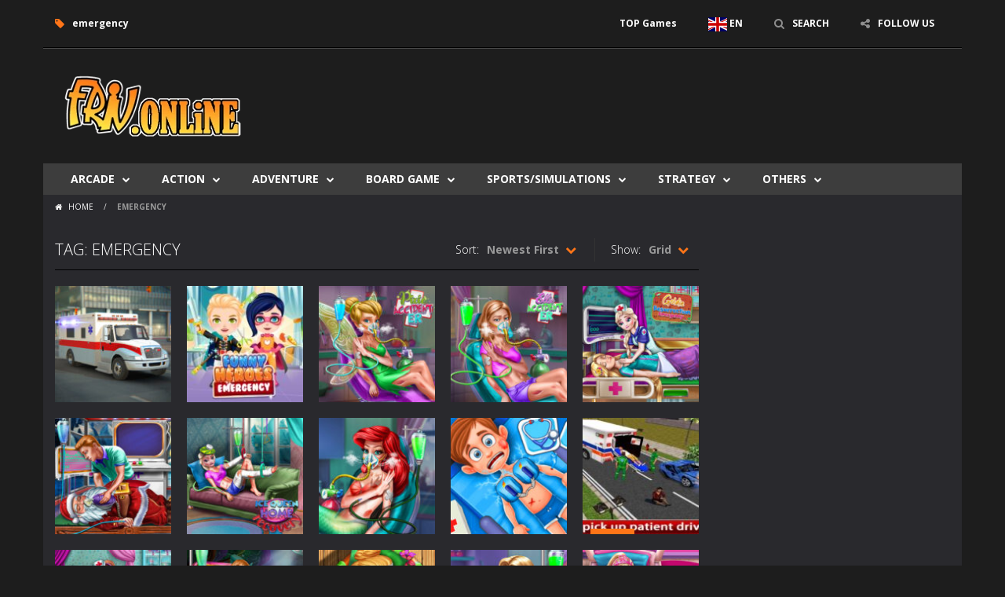

--- FILE ---
content_type: text/html; charset=UTF-8
request_url: https://friv.online/tag/emergency/
body_size: 7945
content:
<!doctype html> <!--[if IE 8]><html class="ie-8" lang="en-GB"><![endif]--> <!--[if IE 9]><html class="ie-9" lang="en-GB"><![endif]--> <!--[if (gt IE 9)|!(IE)]><!--><html lang="en-GB"><!--<![endif]--><head><meta charset="UTF-8"><meta name=viewport content="width=device-width, initial-scale=1"><meta name="theme-color" content="#3469AF"><meta name="msapplication-navbutton-color" content="#3469AF"><meta name="apple-mobile-web-app-status-bar-style" content="black-translucent"><link rel="stylesheet" media="print" onload="this.onload=null;this.media='all';" id="ao_optimized_gfonts" href="https://fonts.googleapis.com/css?family=Open+Sans%3A300italic%2C400italic%2C700italic%2C400%2C300%2C700&amp;display=swap"><link href='https://fonts.gstatic.com' crossorigin rel='preconnect' /><meta name='robots' content='index, follow, max-image-preview:large, max-snippet:-1, max-video-preview:-1' /><link media="all" href="https://friv.online/wp-content/cache/autoptimize/1/css/autoptimize_c5077305282dd41246b1b500f5f1e2ab.css" rel="stylesheet"><title>All emergency Games on Friv.online 🎮</title><meta name="description" content="All emergency Games ! Friv.online publishes dozens of emergency games each month : Play all these games online for free !" /><link rel="canonical" href="https://friv.online/tag/emergency/" /><link rel="next" href="https://friv.online/tag/emergency/page/2/" /><meta property="og:locale" content="en_GB" /><meta property="og:type" content="article" /><meta property="og:title" content="All emergency Games on Friv.online 🎮" /><meta property="og:description" content="All emergency Games ! Friv.online publishes dozens of emergency games each month : Play all these games online for free !" /><meta property="og:url" content="https://friv.online/tag/emergency/" /><meta property="og:site_name" content="Friv.online" /><meta property="og:image" content="https://friv.online/wp-content/uploads/2022/02/friv-online-new-2.png" /><meta property="og:image:width" content="250" /><meta property="og:image:height" content="116" /><meta property="og:image:type" content="image/png" /><meta name="twitter:card" content="summary_large_image" /><link rel='dns-prefetch' href='//www.googletagmanager.com' /><link rel='dns-prefetch' href='//pagead2.googlesyndication.com' /><link href='https://fonts.gstatic.com' crossorigin='anonymous' rel='preconnect' /><link rel="alternate" type="application/rss+xml" title="Friv.online &raquo; Feed" href="https://friv.online/feed/" /><link rel="alternate" type="application/rss+xml" title="Friv.online &raquo; Comments Feed" href="https://friv.online/comments/feed/" /><link rel="alternate" type="application/rss+xml" title="Friv.online &raquo; emergency Tag Feed" href="https://friv.online/tag/emergency/feed/" /> <script type="text/javascript">window._nslDOMReady=function(callback){if(document.readyState==="complete"||document.readyState==="interactive"){callback();}else{document.addEventListener("DOMContentLoaded",callback);}};</script><script type="text/javascript" async='async' src="https://friv.online/wp-includes/js/jquery/jquery.min.js" id="jquery-core-js"></script> 
 <script type="text/javascript" async='async' src="https://www.googletagmanager.com/gtag/js?id=G-QZDP8BRD54" id="google_gtagjs-js" async></script> <script type="text/javascript" id="google_gtagjs-js-after">window.dataLayer=window.dataLayer||[];function gtag(){dataLayer.push(arguments);}
gtag("set","linker",{"domains":["friv.online"]});gtag("js",new Date());gtag("set","developer_id.dZTNiMT",true);gtag("config","G-QZDP8BRD54");</script> <link rel="https://api.w.org/" href="https://friv.online/wp-json/" /><link rel="alternate" title="JSON" type="application/json" href="https://friv.online/wp-json/wp/v2/tags/1114" /><link rel="EditURI" type="application/rsd+xml" title="RSD" href="https://friv.online/xmlrpc.php?rsd" /> <script type="text/javascript">jQuery(document).ready(function($){var dialogbox='<div id="dialog" style="display:none;">'+'<span>Your Email :</span><br /><input type="text" name="RBL_Mail" size="24"/><br />'+'<span>Problem Description :</span><br /><textarea name="RBL_Desc" cols="26" rows="10"></textarea><br />'+'<button id="RBL_Send">Send Report</button>'+'</div>';$(dialogbox).insertAfter('#RBL_Element');$('#RBL_Element').click(function(){$('#dialog').dialog({dialogClass:'no-close',closeOnEscape:'true',title:'Please tell about this page problem'});});$('#RBL_Send').click(function(){var mail=$('input[name="RBL_Mail"]').val();var desc=$('textarea[name="RBL_Desc"]').val();var link='https://friv.online/tag/emergency/';$.post('https://friv.online/wp-admin/admin-ajax.php',{action:"RBL_Add",RBL_URL:link,RBL_Mail:mail,RBL_Desc:desc},function(){$('#dialog').dialog('close');alert('Report Sent Successfully.\r\n Thank You!');});});});</script> <meta name="generator" content="Redux 4.4.18" /><meta name="generator" content="Site Kit by Google 1.170.0" /><meta name="generator" content="MyArcadePlugin Pro 6.2.0" /> <script async src="https://pm.azerioncircle.com/p/focus/"></script> <link rel="shortcut icon" type="image/x-icon" href="https://friv.online/wp-content/uploads/2022/02/friv-online-favicon-2.png"><meta name="google-adsense-platform-account" content="ca-host-pub-2644536267352236"><meta name="google-adsense-platform-domain" content="sitekit.withgoogle.com">  <script type="application/ld+json" class="saswp-schema-markup-output">[{"@context":"https:\/\/schema.org\/","@graph":[{"@context":"https:\/\/schema.org\/","@type":"SiteNavigationElement","@id":"https:\/\/friv.online#categories","name":"Arcade","url":"https:\/\/friv.online\/category\/arcade\/"},{"@context":"https:\/\/schema.org\/","@type":"SiteNavigationElement","@id":"https:\/\/friv.online#categories","name":"Arcade","url":"https:\/\/friv.online\/category\/arcade\/"},{"@context":"https:\/\/schema.org\/","@type":"SiteNavigationElement","@id":"https:\/\/friv.online#categories","name":"Pacman","url":"https:\/\/pacman.online"},{"@context":"https:\/\/schema.org\/","@type":"SiteNavigationElement","@id":"https:\/\/friv.online#categories","name":"Pong","url":"https:\/\/pong.online"},{"@context":"https:\/\/schema.org\/","@type":"SiteNavigationElement","@id":"https:\/\/friv.online#categories","name":"Multiplayer","url":"https:\/\/friv.online\/category\/multiplayer\/"},{"@context":"https:\/\/schema.org\/","@type":"SiteNavigationElement","@id":"https:\/\/friv.online#categories","name":"Space Invaders","url":"https:\/\/spaceinvaders.online"},{"@context":"https:\/\/schema.org\/","@type":"SiteNavigationElement","@id":"https:\/\/friv.online#categories","name":"Tetris","url":"https:\/\/tetris.online"},{"@context":"https:\/\/schema.org\/","@type":"SiteNavigationElement","@id":"https:\/\/friv.online#categories","name":"Action","url":"https:\/\/friv.online\/category\/action\/"},{"@context":"https:\/\/schema.org\/","@type":"SiteNavigationElement","@id":"https:\/\/friv.online#categories","name":"Action","url":"https:\/\/friv.online\/category\/action\/"},{"@context":"https:\/\/schema.org\/","@type":"SiteNavigationElement","@id":"https:\/\/friv.online#categories","name":"Fighting","url":"https:\/\/friv.online\/category\/fighting\/"},{"@context":"https:\/\/schema.org\/","@type":"SiteNavigationElement","@id":"https:\/\/friv.online#categories","name":"Shooting","url":"https:\/\/friv.online\/category\/shooting\/"},{"@context":"https:\/\/schema.org\/","@type":"SiteNavigationElement","@id":"https:\/\/friv.online#categories","name":"War Games","url":"https:\/\/wargames.online"},{"@context":"https:\/\/schema.org\/","@type":"SiteNavigationElement","@id":"https:\/\/friv.online#categories","name":"Adventure","url":"https:\/\/friv.online\/category\/adventure\/"},{"@context":"https:\/\/schema.org\/","@type":"SiteNavigationElement","@id":"https:\/\/friv.online#categories","name":"Adventure","url":"https:\/\/friv.online\/category\/adventure\/"},{"@context":"https:\/\/schema.org\/","@type":"SiteNavigationElement","@id":"https:\/\/friv.online#categories","name":"Minecraft","url":"https:\/\/minecraft.bet"},{"@context":"https:\/\/schema.org\/","@type":"SiteNavigationElement","@id":"https:\/\/friv.online#categories","name":"Platform","url":"https:\/\/friv.online\/category\/platform\/"},{"@context":"https:\/\/schema.org\/","@type":"SiteNavigationElement","@id":"https:\/\/friv.online#categories","name":"Super Mario","url":"https:\/\/supermario.online"},{"@context":"https:\/\/schema.org\/","@type":"SiteNavigationElement","@id":"https:\/\/friv.online#categories","name":"Board Game","url":"https:\/\/friv.online\/category\/board-game\/"},{"@context":"https:\/\/schema.org\/","@type":"SiteNavigationElement","@id":"https:\/\/friv.online#categories","name":"Board Game","url":"https:\/\/friv.online\/category\/board-game\/"},{"@context":"https:\/\/schema.org\/","@type":"SiteNavigationElement","@id":"https:\/\/friv.online#categories","name":"Chess","url":"https:\/\/chessgames.online"},{"@context":"https:\/\/schema.org\/","@type":"SiteNavigationElement","@id":"https:\/\/friv.online#categories","name":"Casino Games","url":"https:\/\/casinogames.online"},{"@context":"https:\/\/schema.org\/","@type":"SiteNavigationElement","@id":"https:\/\/friv.online#categories","name":"Mahjong","url":"https:\/\/mahjonggames.online\/"},{"@context":"https:\/\/schema.org\/","@type":"SiteNavigationElement","@id":"https:\/\/friv.online#categories","name":"Spider Solitaire","url":"https:\/\/spidersolitaire.online"},{"@context":"https:\/\/schema.org\/","@type":"SiteNavigationElement","@id":"https:\/\/friv.online#categories","name":"Sports\/Simulations","url":"https:\/\/friv.online\/category\/sports\/"},{"@context":"https:\/\/schema.org\/","@type":"SiteNavigationElement","@id":"https:\/\/friv.online#categories","name":"Sports","url":"https:\/\/friv.online\/category\/sports\/"},{"@context":"https:\/\/schema.org\/","@type":"SiteNavigationElement","@id":"https:\/\/friv.online#categories","name":"Olympic Games","url":"https:\/\/olympicgames.online\/"},{"@context":"https:\/\/schema.org\/","@type":"SiteNavigationElement","@id":"https:\/\/friv.online#categories","name":"Parking Games","url":"https:\/\/parkinggames.online\/"},{"@context":"https:\/\/schema.org\/","@type":"SiteNavigationElement","@id":"https:\/\/friv.online#categories","name":"Racing","url":"https:\/\/friv.online\/category\/racing\/"},{"@context":"https:\/\/schema.org\/","@type":"SiteNavigationElement","@id":"https:\/\/friv.online#categories","name":"Soccer Games","url":"https:\/\/soccergames.online"},{"@context":"https:\/\/schema.org\/","@type":"SiteNavigationElement","@id":"https:\/\/friv.online#categories","name":"Winter Olympic","url":"https:\/\/olympicgames.online\/category\/winter-olympic\/"},{"@context":"https:\/\/schema.org\/","@type":"SiteNavigationElement","@id":"https:\/\/friv.online#categories","name":"Strategy","url":"https:\/\/friv.online\/category\/strategy\/"},{"@context":"https:\/\/schema.org\/","@type":"SiteNavigationElement","@id":"https:\/\/friv.online#categories","name":"Strategy","url":"https:\/\/friv.online\/category\/strategy\/"},{"@context":"https:\/\/schema.org\/","@type":"SiteNavigationElement","@id":"https:\/\/friv.online#categories","name":"2048","url":"https:\/\/2048.ovh"},{"@context":"https:\/\/schema.org\/","@type":"SiteNavigationElement","@id":"https:\/\/friv.online#categories","name":"Education","url":"https:\/\/friv.online\/category\/education\/"},{"@context":"https:\/\/schema.org\/","@type":"SiteNavigationElement","@id":"https:\/\/friv.online#categories","name":"Escape Games","url":"https:\/\/friv.online\/category\/escape-games\/"},{"@context":"https:\/\/schema.org\/","@type":"SiteNavigationElement","@id":"https:\/\/friv.online#categories","name":"Puzzles","url":"https:\/\/friv.online\/category\/puzzles\/"},{"@context":"https:\/\/schema.org\/","@type":"SiteNavigationElement","@id":"https:\/\/friv.online#categories","name":"Others","url":"https:\/\/friv.online\/category\/other\/"},{"@context":"https:\/\/schema.org\/","@type":"SiteNavigationElement","@id":"https:\/\/friv.online#categories","name":"Customize","url":"https:\/\/friv.online\/category\/customize\/"},{"@context":"https:\/\/schema.org\/","@type":"SiteNavigationElement","@id":"https:\/\/friv.online#categories","name":"Barbie","url":"https:\/\/barbie.online"},{"@context":"https:\/\/schema.org\/","@type":"SiteNavigationElement","@id":"https:\/\/friv.online#categories","name":"Dress-Up","url":"https:\/\/friv.online\/category\/dress-up\/"},{"@context":"https:\/\/schema.org\/","@type":"SiteNavigationElement","@id":"https:\/\/friv.online#categories","name":"Jigsaw","url":"https:\/\/friv.online\/category\/jigsaw\/"}]}]</script>  <script type="text/javascript" async="async" src="https://pagead2.googlesyndication.com/pagead/js/adsbygoogle.js?client=ca-pub-3519648190770573&amp;host=ca-host-pub-2644536267352236" crossorigin="anonymous"></script> <link rel="icon" href="https://friv.online/wp-content/uploads/2022/02/cropped-friv-online-favicon-2-32x32.png" sizes="32x32" /><link rel="icon" href="https://friv.online/wp-content/uploads/2022/02/cropped-friv-online-favicon-2-192x192.png" sizes="192x192" /><link rel="apple-touch-icon" href="https://friv.online/wp-content/uploads/2022/02/cropped-friv-online-favicon-2-180x180.png" /><meta name="msapplication-TileImage" content="https://friv.online/wp-content/uploads/2022/02/cropped-friv-online-favicon-2-270x270.png" /> <!--[if lt IE 9]><script src="https://friv.online/wp-content/themes/myarcadetheme/js/lib/html5.js"></script><![endif]--></head><body class="archive tag tag-emergency tag-1114"><div class="all boxed-cont"><header class="hdcn" id="header_magazine"><div class="hdcn-1"  ><div class="cont"><div class="fa-gamepad">emergency</div><ul class="menu-top"><li id="menu-item-102869" class="menu-item menu-item-type-taxonomy menu-item-object-category menu-item-102869"><a href="https://friv.online/category/top/" >TOP Games</a></li><li class="menu-item menu-item-gtranslate menu-item-has-children notranslate"><a href="#" data-gt-lang="en" class="gt-current-wrapper notranslate"><noscript><img src="https://friv.online/wp-content/plugins/gtranslate/flags/svg/en.svg" width="24" height="24" alt="en" loading="lazy"></noscript><img class="lazyload" src='data:image/svg+xml,%3Csvg%20xmlns=%22http://www.w3.org/2000/svg%22%20viewBox=%220%200%2024%2024%22%3E%3C/svg%3E' data-src="https://friv.online/wp-content/plugins/gtranslate/flags/svg/en.svg" width="24" height="24" alt="en" loading="lazy"> <span>EN</span></a><ul class="dropdown-menu sub-menu"><li class="menu-item menu-item-gtranslate-child"><a href="#" data-gt-lang="ar" class="notranslate"><noscript><img src="https://friv.online/wp-content/plugins/gtranslate/flags/svg/ar.svg" width="24" height="24" alt="ar" loading="lazy"></noscript><img class="lazyload" src='data:image/svg+xml,%3Csvg%20xmlns=%22http://www.w3.org/2000/svg%22%20viewBox=%220%200%2024%2024%22%3E%3C/svg%3E' data-src="https://friv.online/wp-content/plugins/gtranslate/flags/svg/ar.svg" width="24" height="24" alt="ar" loading="lazy"> <span>AR</span></a></li><li class="menu-item menu-item-gtranslate-child"><a href="#" data-gt-lang="zh-CN" class="notranslate"><noscript><img src="https://friv.online/wp-content/plugins/gtranslate/flags/svg/zh-CN.svg" width="24" height="24" alt="zh-CN" loading="lazy"></noscript><img class="lazyload" src='data:image/svg+xml,%3Csvg%20xmlns=%22http://www.w3.org/2000/svg%22%20viewBox=%220%200%2024%2024%22%3E%3C/svg%3E' data-src="https://friv.online/wp-content/plugins/gtranslate/flags/svg/zh-CN.svg" width="24" height="24" alt="zh-CN" loading="lazy"> <span>ZH-CN</span></a></li><li class="menu-item menu-item-gtranslate-child"><a href="#" data-gt-lang="cs" class="notranslate"><noscript><img src="https://friv.online/wp-content/plugins/gtranslate/flags/svg/cs.svg" width="24" height="24" alt="cs" loading="lazy"></noscript><img class="lazyload" src='data:image/svg+xml,%3Csvg%20xmlns=%22http://www.w3.org/2000/svg%22%20viewBox=%220%200%2024%2024%22%3E%3C/svg%3E' data-src="https://friv.online/wp-content/plugins/gtranslate/flags/svg/cs.svg" width="24" height="24" alt="cs" loading="lazy"> <span>CS</span></a></li><li class="menu-item menu-item-gtranslate-child"><a href="#" data-gt-lang="da" class="notranslate"><noscript><img src="https://friv.online/wp-content/plugins/gtranslate/flags/svg/da.svg" width="24" height="24" alt="da" loading="lazy"></noscript><img class="lazyload" src='data:image/svg+xml,%3Csvg%20xmlns=%22http://www.w3.org/2000/svg%22%20viewBox=%220%200%2024%2024%22%3E%3C/svg%3E' data-src="https://friv.online/wp-content/plugins/gtranslate/flags/svg/da.svg" width="24" height="24" alt="da" loading="lazy"> <span>DA</span></a></li><li class="menu-item menu-item-gtranslate-child"><a href="#" data-gt-lang="nl" class="notranslate"><noscript><img src="https://friv.online/wp-content/plugins/gtranslate/flags/svg/nl.svg" width="24" height="24" alt="nl" loading="lazy"></noscript><img class="lazyload" src='data:image/svg+xml,%3Csvg%20xmlns=%22http://www.w3.org/2000/svg%22%20viewBox=%220%200%2024%2024%22%3E%3C/svg%3E' data-src="https://friv.online/wp-content/plugins/gtranslate/flags/svg/nl.svg" width="24" height="24" alt="nl" loading="lazy"> <span>NL</span></a></li><li class="menu-item menu-item-gtranslate-child"><a href="#" data-gt-lang="en" class="gt-current-lang notranslate"><noscript><img src="https://friv.online/wp-content/plugins/gtranslate/flags/svg/en.svg" width="24" height="24" alt="en" loading="lazy"></noscript><img class="lazyload" src='data:image/svg+xml,%3Csvg%20xmlns=%22http://www.w3.org/2000/svg%22%20viewBox=%220%200%2024%2024%22%3E%3C/svg%3E' data-src="https://friv.online/wp-content/plugins/gtranslate/flags/svg/en.svg" width="24" height="24" alt="en" loading="lazy"> <span>EN</span></a></li><li class="menu-item menu-item-gtranslate-child"><a href="#" data-gt-lang="fr" class="notranslate"><noscript><img src="https://friv.online/wp-content/plugins/gtranslate/flags/svg/fr.svg" width="24" height="24" alt="fr" loading="lazy"></noscript><img class="lazyload" src='data:image/svg+xml,%3Csvg%20xmlns=%22http://www.w3.org/2000/svg%22%20viewBox=%220%200%2024%2024%22%3E%3C/svg%3E' data-src="https://friv.online/wp-content/plugins/gtranslate/flags/svg/fr.svg" width="24" height="24" alt="fr" loading="lazy"> <span>FR</span></a></li><li class="menu-item menu-item-gtranslate-child"><a href="#" data-gt-lang="de" class="notranslate"><noscript><img src="https://friv.online/wp-content/plugins/gtranslate/flags/svg/de.svg" width="24" height="24" alt="de" loading="lazy"></noscript><img class="lazyload" src='data:image/svg+xml,%3Csvg%20xmlns=%22http://www.w3.org/2000/svg%22%20viewBox=%220%200%2024%2024%22%3E%3C/svg%3E' data-src="https://friv.online/wp-content/plugins/gtranslate/flags/svg/de.svg" width="24" height="24" alt="de" loading="lazy"> <span>DE</span></a></li><li class="menu-item menu-item-gtranslate-child"><a href="#" data-gt-lang="hi" class="notranslate"><noscript><img src="https://friv.online/wp-content/plugins/gtranslate/flags/svg/hi.svg" width="24" height="24" alt="hi" loading="lazy"></noscript><img class="lazyload" src='data:image/svg+xml,%3Csvg%20xmlns=%22http://www.w3.org/2000/svg%22%20viewBox=%220%200%2024%2024%22%3E%3C/svg%3E' data-src="https://friv.online/wp-content/plugins/gtranslate/flags/svg/hi.svg" width="24" height="24" alt="hi" loading="lazy"> <span>HI</span></a></li><li class="menu-item menu-item-gtranslate-child"><a href="#" data-gt-lang="id" class="notranslate"><noscript><img src="https://friv.online/wp-content/plugins/gtranslate/flags/svg/id.svg" width="24" height="24" alt="id" loading="lazy"></noscript><img class="lazyload" src='data:image/svg+xml,%3Csvg%20xmlns=%22http://www.w3.org/2000/svg%22%20viewBox=%220%200%2024%2024%22%3E%3C/svg%3E' data-src="https://friv.online/wp-content/plugins/gtranslate/flags/svg/id.svg" width="24" height="24" alt="id" loading="lazy"> <span>ID</span></a></li><li class="menu-item menu-item-gtranslate-child"><a href="#" data-gt-lang="it" class="notranslate"><noscript><img src="https://friv.online/wp-content/plugins/gtranslate/flags/svg/it.svg" width="24" height="24" alt="it" loading="lazy"></noscript><img class="lazyload" src='data:image/svg+xml,%3Csvg%20xmlns=%22http://www.w3.org/2000/svg%22%20viewBox=%220%200%2024%2024%22%3E%3C/svg%3E' data-src="https://friv.online/wp-content/plugins/gtranslate/flags/svg/it.svg" width="24" height="24" alt="it" loading="lazy"> <span>IT</span></a></li><li class="menu-item menu-item-gtranslate-child"><a href="#" data-gt-lang="ja" class="notranslate"><noscript><img src="https://friv.online/wp-content/plugins/gtranslate/flags/svg/ja.svg" width="24" height="24" alt="ja" loading="lazy"></noscript><img class="lazyload" src='data:image/svg+xml,%3Csvg%20xmlns=%22http://www.w3.org/2000/svg%22%20viewBox=%220%200%2024%2024%22%3E%3C/svg%3E' data-src="https://friv.online/wp-content/plugins/gtranslate/flags/svg/ja.svg" width="24" height="24" alt="ja" loading="lazy"> <span>JA</span></a></li><li class="menu-item menu-item-gtranslate-child"><a href="#" data-gt-lang="ko" class="notranslate"><noscript><img src="https://friv.online/wp-content/plugins/gtranslate/flags/svg/ko.svg" width="24" height="24" alt="ko" loading="lazy"></noscript><img class="lazyload" src='data:image/svg+xml,%3Csvg%20xmlns=%22http://www.w3.org/2000/svg%22%20viewBox=%220%200%2024%2024%22%3E%3C/svg%3E' data-src="https://friv.online/wp-content/plugins/gtranslate/flags/svg/ko.svg" width="24" height="24" alt="ko" loading="lazy"> <span>KO</span></a></li><li class="menu-item menu-item-gtranslate-child"><a href="#" data-gt-lang="pl" class="notranslate"><noscript><img src="https://friv.online/wp-content/plugins/gtranslate/flags/svg/pl.svg" width="24" height="24" alt="pl" loading="lazy"></noscript><img class="lazyload" src='data:image/svg+xml,%3Csvg%20xmlns=%22http://www.w3.org/2000/svg%22%20viewBox=%220%200%2024%2024%22%3E%3C/svg%3E' data-src="https://friv.online/wp-content/plugins/gtranslate/flags/svg/pl.svg" width="24" height="24" alt="pl" loading="lazy"> <span>PL</span></a></li><li class="menu-item menu-item-gtranslate-child"><a href="#" data-gt-lang="pt" class="notranslate"><noscript><img src="https://friv.online/wp-content/plugins/gtranslate/flags/svg/pt-br.svg" width="24" height="24" alt="pt" loading="lazy"></noscript><img class="lazyload" src='data:image/svg+xml,%3Csvg%20xmlns=%22http://www.w3.org/2000/svg%22%20viewBox=%220%200%2024%2024%22%3E%3C/svg%3E' data-src="https://friv.online/wp-content/plugins/gtranslate/flags/svg/pt-br.svg" width="24" height="24" alt="pt" loading="lazy"> <span>PT</span></a></li><li class="menu-item menu-item-gtranslate-child"><a href="#" data-gt-lang="ro" class="notranslate"><noscript><img src="https://friv.online/wp-content/plugins/gtranslate/flags/svg/ro.svg" width="24" height="24" alt="ro" loading="lazy"></noscript><img class="lazyload" src='data:image/svg+xml,%3Csvg%20xmlns=%22http://www.w3.org/2000/svg%22%20viewBox=%220%200%2024%2024%22%3E%3C/svg%3E' data-src="https://friv.online/wp-content/plugins/gtranslate/flags/svg/ro.svg" width="24" height="24" alt="ro" loading="lazy"> <span>RO</span></a></li><li class="menu-item menu-item-gtranslate-child"><a href="#" data-gt-lang="ru" class="notranslate"><noscript><img src="https://friv.online/wp-content/plugins/gtranslate/flags/svg/ru.svg" width="24" height="24" alt="ru" loading="lazy"></noscript><img class="lazyload" src='data:image/svg+xml,%3Csvg%20xmlns=%22http://www.w3.org/2000/svg%22%20viewBox=%220%200%2024%2024%22%3E%3C/svg%3E' data-src="https://friv.online/wp-content/plugins/gtranslate/flags/svg/ru.svg" width="24" height="24" alt="ru" loading="lazy"> <span>RU</span></a></li><li class="menu-item menu-item-gtranslate-child"><a href="#" data-gt-lang="es" class="notranslate"><noscript><img src="https://friv.online/wp-content/plugins/gtranslate/flags/svg/es.svg" width="24" height="24" alt="es" loading="lazy"></noscript><img class="lazyload" src='data:image/svg+xml,%3Csvg%20xmlns=%22http://www.w3.org/2000/svg%22%20viewBox=%220%200%2024%2024%22%3E%3C/svg%3E' data-src="https://friv.online/wp-content/plugins/gtranslate/flags/svg/es.svg" width="24" height="24" alt="es" loading="lazy"> <span>ES</span></a></li><li class="menu-item menu-item-gtranslate-child"><a href="#" data-gt-lang="sv" class="notranslate"><noscript><img src="https://friv.online/wp-content/plugins/gtranslate/flags/svg/sv.svg" width="24" height="24" alt="sv" loading="lazy"></noscript><img class="lazyload" src='data:image/svg+xml,%3Csvg%20xmlns=%22http://www.w3.org/2000/svg%22%20viewBox=%220%200%2024%2024%22%3E%3C/svg%3E' data-src="https://friv.online/wp-content/plugins/gtranslate/flags/svg/sv.svg" width="24" height="24" alt="sv" loading="lazy"> <span>SV</span></a></li><li class="menu-item menu-item-gtranslate-child"><a href="#" data-gt-lang="tr" class="notranslate"><noscript><img src="https://friv.online/wp-content/plugins/gtranslate/flags/svg/tr.svg" width="24" height="24" alt="tr" loading="lazy"></noscript><img class="lazyload" src='data:image/svg+xml,%3Csvg%20xmlns=%22http://www.w3.org/2000/svg%22%20viewBox=%220%200%2024%2024%22%3E%3C/svg%3E' data-src="https://friv.online/wp-content/plugins/gtranslate/flags/svg/tr.svg" width="24" height="24" alt="tr" loading="lazy"> <span>TR</span></a></li><li class="menu-item menu-item-gtranslate-child"><a href="#" data-gt-lang="uk" class="notranslate"><noscript><img src="https://friv.online/wp-content/plugins/gtranslate/flags/svg/uk.svg" width="24" height="24" alt="uk" loading="lazy"></noscript><img class="lazyload" src='data:image/svg+xml,%3Csvg%20xmlns=%22http://www.w3.org/2000/svg%22%20viewBox=%220%200%2024%2024%22%3E%3C/svg%3E' data-src="https://friv.online/wp-content/plugins/gtranslate/flags/svg/uk.svg" width="24" height="24" alt="uk" loading="lazy"> <span>UK</span></a></li><li class="menu-item menu-item-gtranslate-child"><a href="#" data-gt-lang="vi" class="notranslate"><noscript><img src="https://friv.online/wp-content/plugins/gtranslate/flags/svg/vi.svg" width="24" height="24" alt="vi" loading="lazy"></noscript><img class="lazyload" src='data:image/svg+xml,%3Csvg%20xmlns=%22http://www.w3.org/2000/svg%22%20viewBox=%220%200%2024%2024%22%3E%3C/svg%3E' data-src="https://friv.online/wp-content/plugins/gtranslate/flags/svg/vi.svg" width="24" height="24" alt="vi" loading="lazy"> <span>VI</span></a></li></ul></li><li><a class="fa-search" href="#" data-toggle="modal" data-target="#modl-srch">SEARCH</a></li><li class="shar-cnt"> <a class="fa-share-alt" href="#">FOLLOW US</a><ul class="lst-social"><li> <a target="_blank" href="https://www.facebook.com/Frivonline-108572251746883/" title="Facebook" class="fa-facebook"> <span>Facebook</span> </a></li><li> <a target="_blank" href="https://sites.google.com/view/freegamesclub/" title="Youtube" class="fa-youtube"> <span>Youtube</span> </a></li><li> <a target="_blank" href="https://www.tumblr.com/blog/friv-online" title="Tumblr" class="fa-tumblr"> <span>Tumblr</span> </a></li><li> <a target="_blank" href="https://frivgames.game.blog/" title="Reddit" class="fa-reddit"> <span>Reddit</span> </a></li><li> <a target="_blank" href="https://bio.site/friv" title="Steam Group" class="fa-steam"> <span>Steam</span> </a></li><li> <a target="_blank" href="https://friv.fandom.com/" title="Twitch" class="fa-twitch"> <span>Twitch</span> </a></li><li> <a target="_blank" href="https://www.instagram.com/frivonline5/" title="Instagram" class="fa-instagram"> <span>Instagram</span> </a></li><li> <a target="_blank" href="http://friv.online/feed/" title="RSS" class="fa-rss"> <span>RSS</span> </a></li></ul></li></ul></div></div><div class="hdcn-2"  ><div class="cont"><div class="logo"> <a href="https://friv.online" title="Friv.online" > <noscript><img src="https://friv.online/wp-content/uploads/2024/02/friv-online-new-2.webp" alt="Friv.online" title="Friv.online" /></noscript><img class="lazyload" src='data:image/svg+xml,%3Csvg%20xmlns=%22http://www.w3.org/2000/svg%22%20viewBox=%220%200%20210%20140%22%3E%3C/svg%3E' data-src="https://friv.online/wp-content/uploads/2024/02/friv-online-new-2.webp" alt="Friv.online" title="Friv.online" /> </a><meta  content="Friv.online"></div><div class="bnr728"> <script async src="https://pagead2.googlesyndication.com/pagead/js/adsbygoogle.js?client=ca-pub-3519648190770573"
     crossorigin="anonymous"></script>  <ins class="adsbygoogle"
 style="display:inline-block;width:728px;height:90px"
 data-ad-client="ca-pub-3519648190770573"
 data-ad-slot="8271379673"></ins> <script>(adsbygoogle=window.adsbygoogle||[]).push({});</script> </div></div></div><div class="hdcn-3"><div class="cont"><nav class="menu"> <button class="menu-botn"><span class="fa-bars">Menu</span></button><ul><li id="menu-item-19662" class="menu-item menu-item-type-taxonomy menu-item-object-category menu-item-has-children menu-item-19662"><a href="https://friv.online/category/arcade/" >Arcade</a><ul class="sub-menu"><li id="menu-item-19131" class="menu-item menu-item-type-taxonomy menu-item-object-category menu-item-19131"><a href="https://friv.online/category/arcade/" >Arcade</a></li><li id="menu-item-73890" class="menu-item menu-item-type-custom menu-item-object-custom menu-item-73890"><a href="https://pacman.online" >Pacman</a></li><li id="menu-item-73898" class="menu-item menu-item-type-custom menu-item-object-custom menu-item-73898"><a href="https://pong.online" >Pong</a></li><li id="menu-item-19663" class="menu-item menu-item-type-taxonomy menu-item-object-category menu-item-19663"><a href="https://friv.online/category/multiplayer/" >Multiplayer</a></li><li id="menu-item-73892" class="menu-item menu-item-type-custom menu-item-object-custom menu-item-73892"><a href="https://spaceinvaders.online" >Space Invaders</a></li><li id="menu-item-73893" class="menu-item menu-item-type-custom menu-item-object-custom menu-item-73893"><a href="https://tetris.online" >Tetris</a></li></ul></li><li id="menu-item-19654" class="menu-item menu-item-type-taxonomy menu-item-object-category menu-item-has-children menu-item-19654"><a href="https://friv.online/category/action/" >Action</a><ul class="sub-menu"><li id="menu-item-55010" class="menu-item menu-item-type-taxonomy menu-item-object-category menu-item-55010"><a href="https://friv.online/category/action/" >Action</a></li><li id="menu-item-19139" class="menu-item menu-item-type-taxonomy menu-item-object-category menu-item-19139"><a href="https://friv.online/category/fighting/" >Fighting</a></li><li id="menu-item-19145" class="menu-item menu-item-type-taxonomy menu-item-object-category menu-item-19145"><a href="https://friv.online/category/shooting/" >Shooting</a></li><li id="menu-item-73889" class="menu-item menu-item-type-custom menu-item-object-custom menu-item-73889"><a href="https://wargames.online" >War Games</a></li></ul></li><li id="menu-item-19283" class="menu-item menu-item-type-taxonomy menu-item-object-category menu-item-has-children menu-item-19283"><a href="https://friv.online/category/adventure/" >Adventure</a><ul class="sub-menu"><li id="menu-item-55011" class="menu-item menu-item-type-taxonomy menu-item-object-category menu-item-55011"><a href="https://friv.online/category/adventure/" >Adventure</a></li><li id="menu-item-73891" class="menu-item menu-item-type-custom menu-item-object-custom menu-item-73891"><a href="https://minecraft.bet" >Minecraft</a></li><li id="menu-item-19952" class="menu-item menu-item-type-taxonomy menu-item-object-category menu-item-19952"><a href="https://friv.online/category/platform/" >Platform</a></li><li id="menu-item-73897" class="menu-item menu-item-type-custom menu-item-object-custom menu-item-73897"><a href="https://supermario.online" >Super Mario</a></li></ul></li><li id="menu-item-19132" class="menu-item menu-item-type-taxonomy menu-item-object-category menu-item-has-children menu-item-19132"><a href="https://friv.online/category/board-game/" >Board Game</a><ul class="sub-menu"><li id="menu-item-19655" class="menu-item menu-item-type-taxonomy menu-item-object-category menu-item-19655"><a href="https://friv.online/category/board-game/" >Board Game</a></li><li id="menu-item-73899" class="menu-item menu-item-type-custom menu-item-object-custom menu-item-73899"><a href="https://chessgames.online" >Chess</a></li><li id="menu-item-73896" class="menu-item menu-item-type-custom menu-item-object-custom menu-item-73896"><a href="https://casinogames.online" >Casino Games</a></li><li id="menu-item-75654" class="menu-item menu-item-type-custom menu-item-object-custom menu-item-75654"><a href="https://mahjonggames.online/" >Mahjong</a></li><li id="menu-item-73900" class="menu-item menu-item-type-custom menu-item-object-custom menu-item-73900"><a href="https://spidersolitaire.online" >Spider Solitaire</a></li></ul></li><li id="menu-item-19146" class="menu-item menu-item-type-taxonomy menu-item-object-category menu-item-has-children menu-item-19146"><a href="https://friv.online/category/sports/" >Sports/Simulations</a><ul class="sub-menu"><li id="menu-item-55009" class="menu-item menu-item-type-taxonomy menu-item-object-category menu-item-55009"><a href="https://friv.online/category/sports/" >Sports</a></li><li id="menu-item-75017" class="menu-item menu-item-type-custom menu-item-object-custom menu-item-75017"><a href="https://olympicgames.online/" >Olympic Games</a></li><li id="menu-item-76272" class="menu-item menu-item-type-custom menu-item-object-custom menu-item-76272"><a href="https://parkinggames.online/" >Parking Games</a></li><li id="menu-item-19137" class="menu-item menu-item-type-taxonomy menu-item-object-category menu-item-19137"><a href="https://friv.online/category/racing/" >Racing</a></li><li id="menu-item-73895" class="menu-item menu-item-type-custom menu-item-object-custom menu-item-73895"><a href="https://soccergames.online" >Soccer Games</a></li><li id="menu-item-75018" class="menu-item menu-item-type-custom menu-item-object-custom menu-item-75018"><a href="https://olympicgames.online/category/winter-olympic/" >Winter Olympic</a></li></ul></li><li id="menu-item-19147" class="menu-item menu-item-type-taxonomy menu-item-object-category menu-item-has-children menu-item-19147"><a href="https://friv.online/category/strategy/" >Strategy</a><ul class="sub-menu"><li id="menu-item-29334" class="menu-item menu-item-type-taxonomy menu-item-object-category menu-item-29334"><a href="https://friv.online/category/strategy/" >Strategy</a></li><li id="menu-item-73888" class="menu-item menu-item-type-custom menu-item-object-custom menu-item-73888"><a href="https://2048.ovh" >2048</a></li><li id="menu-item-73901" class="menu-item menu-item-type-taxonomy menu-item-object-category menu-item-73901"><a href="https://friv.online/category/education/" >Education</a></li><li id="menu-item-29333" class="menu-item menu-item-type-taxonomy menu-item-object-category menu-item-29333"><a href="https://friv.online/category/escape-games/" >Escape Games</a></li><li id="menu-item-19284" class="menu-item menu-item-type-taxonomy menu-item-object-category menu-item-19284"><a href="https://friv.online/category/puzzles/" >Puzzles</a></li></ul></li><li id="menu-item-55012" class="menu-item menu-item-type-taxonomy menu-item-object-category menu-item-has-children menu-item-55012"><a href="https://friv.online/category/other/" >Others</a><ul class="sub-menu"><li id="menu-item-19661" class="menu-item menu-item-type-taxonomy menu-item-object-category menu-item-has-children menu-item-19661"><a href="https://friv.online/category/customize/" >Customize</a><ul class="sub-menu"><li id="menu-item-73894" class="menu-item menu-item-type-custom menu-item-object-custom menu-item-73894"><a href="https://barbie.online" >Barbie</a></li><li id="menu-item-19660" class="menu-item menu-item-type-taxonomy menu-item-object-category menu-item-19660"><a href="https://friv.online/category/dress-up/" >Dress-Up</a></li></ul></li><li id="menu-item-19140" class="menu-item menu-item-type-taxonomy menu-item-object-category menu-item-19140"><a href="https://friv.online/category/jigsaw/" >Jigsaw</a></li></ul></li></ul></nav></div></div></header><div class="bdcn"><div class="cont"><nav class="navtop"> <a title="Home" href="https://friv.online/" class="fa-home"> Home </a> <span>/</span> <strong>emergency</strong></nav><div class="cntcls sidebar_right"><div id="ajaxcat"><main class="main-cn cols-n9"><div class="titl"><div>Tag: emergency</div><div class="mt-slct-cn game_sorting"> <label>Show:</label> <select id="mt_design_cat" name="mt_design_cat"><option value="1" >Small</option><option value="2" >Large</option><option value="3"  selected='selected'>Grid</option><option value="4" >Half</option> </select></div><div class="mt-slct-cn game_sorting"> <label>Sort:</label> <select id="mt_order_cat" name="mt_order_cat"><option value="1"  selected='selected'>Newest First</option><option value="2" >Oldest First</option><option value="3" >Highest Rated</option><option value="4" >Most Played</option><option value="5" >Most Discussed</option><option value="6" >Alphabetically (A-Z)</option><option value="7" >Alphabetically (Z-A)</option> </select></div></div><ul class="lst-gams cate-grid"><li><div class="gmcn-midl"><figure class="gm-imag"> <a href="https://friv.online/city-ambulance-car-driving/" title="City Ambulance Car Driving"> <noscript><img src="https://friv.online/wp-content/uploads/thumbs/gamedistribution/C/city-ambulance-car-driving-150x150.jpeg" width="148" height="148"  alt="City Ambulance Car Driving" /></noscript><img class="lazyload" src='data:image/svg+xml,%3Csvg%20xmlns=%22http://www.w3.org/2000/svg%22%20viewBox=%220%200%20148%20148%22%3E%3C/svg%3E' data-src="https://friv.online/wp-content/uploads/thumbs/gamedistribution/C/city-ambulance-car-driving-150x150.jpeg" width="148" height="148"  alt="City Ambulance Car Driving" /> </a></figure><div class="gm-text"><div class="gm-cate"> <a href="https://friv.online/category/action/" rel="category tag">Action</a></div><div class="gm-titl"> <a href="https://friv.online/city-ambulance-car-driving/" title="City Ambulance Car Driving"> City Ambulance Car Driving </a></div><div class="gm-vpcn"><div class="gm-vote"><div class="post-ratings"> <noscript><img src="https://friv.online/wp-content/plugins/wp-postratings/images/stars/rating_off.gif" alt="0 votes, average: 0.00 out of 5" title="0 votes, average: 0.00 out of 5" class="post-ratings-image" /></noscript><img src='data:image/svg+xml,%3Csvg%20xmlns=%22http://www.w3.org/2000/svg%22%20viewBox=%220%200%20210%20140%22%3E%3C/svg%3E' data-src="https://friv.online/wp-content/plugins/wp-postratings/images/stars/rating_off.gif" alt="0 votes, average: 0.00 out of 5" title="0 votes, average: 0.00 out of 5" class="lazyload post-ratings-image" /><noscript><img src="https://friv.online/wp-content/plugins/wp-postratings/images/stars/rating_off.gif" alt="0 votes, average: 0.00 out of 5" title="0 votes, average: 0.00 out of 5" class="post-ratings-image" /></noscript><img src='data:image/svg+xml,%3Csvg%20xmlns=%22http://www.w3.org/2000/svg%22%20viewBox=%220%200%20210%20140%22%3E%3C/svg%3E' data-src="https://friv.online/wp-content/plugins/wp-postratings/images/stars/rating_off.gif" alt="0 votes, average: 0.00 out of 5" title="0 votes, average: 0.00 out of 5" class="lazyload post-ratings-image" /><noscript><img src="https://friv.online/wp-content/plugins/wp-postratings/images/stars/rating_off.gif" alt="0 votes, average: 0.00 out of 5" title="0 votes, average: 0.00 out of 5" class="post-ratings-image" /></noscript><img src='data:image/svg+xml,%3Csvg%20xmlns=%22http://www.w3.org/2000/svg%22%20viewBox=%220%200%20210%20140%22%3E%3C/svg%3E' data-src="https://friv.online/wp-content/plugins/wp-postratings/images/stars/rating_off.gif" alt="0 votes, average: 0.00 out of 5" title="0 votes, average: 0.00 out of 5" class="lazyload post-ratings-image" /><noscript><img src="https://friv.online/wp-content/plugins/wp-postratings/images/stars/rating_off.gif" alt="0 votes, average: 0.00 out of 5" title="0 votes, average: 0.00 out of 5" class="post-ratings-image" /></noscript><img src='data:image/svg+xml,%3Csvg%20xmlns=%22http://www.w3.org/2000/svg%22%20viewBox=%220%200%20210%20140%22%3E%3C/svg%3E' data-src="https://friv.online/wp-content/plugins/wp-postratings/images/stars/rating_off.gif" alt="0 votes, average: 0.00 out of 5" title="0 votes, average: 0.00 out of 5" class="lazyload post-ratings-image" /><noscript><img src="https://friv.online/wp-content/plugins/wp-postratings/images/stars/rating_off.gif" alt="0 votes, average: 0.00 out of 5" title="0 votes, average: 0.00 out of 5" class="post-ratings-image" /></noscript><img src='data:image/svg+xml,%3Csvg%20xmlns=%22http://www.w3.org/2000/svg%22%20viewBox=%220%200%20210%20140%22%3E%3C/svg%3E' data-src="https://friv.online/wp-content/plugins/wp-postratings/images/stars/rating_off.gif" alt="0 votes, average: 0.00 out of 5" title="0 votes, average: 0.00 out of 5" class="lazyload post-ratings-image" /></div></div> <span class="gm-play fa-gamepad">494</span></div></div></div></li><li><div class="gmcn-midl"><figure class="gm-imag"> <a href="https://friv.online/funny-heroes-emergency/" title="Funny Heroes Emergency"> <noscript><img src="https://friv.online/wp-content/uploads/thumbs/gamedistribution/F/funny-heroes-emergency-150x150.jpeg" width="148" height="148"  alt="Funny Heroes Emergency" /></noscript><img class="lazyload" src='data:image/svg+xml,%3Csvg%20xmlns=%22http://www.w3.org/2000/svg%22%20viewBox=%220%200%20148%20148%22%3E%3C/svg%3E' data-src="https://friv.online/wp-content/uploads/thumbs/gamedistribution/F/funny-heroes-emergency-150x150.jpeg" width="148" height="148"  alt="Funny Heroes Emergency" /> </a></figure><div class="gm-text"><div class="gm-cate"> <a href="https://friv.online/category/dress-up/" rel="category tag">Dress-Up</a></div><div class="gm-titl"> <a href="https://friv.online/funny-heroes-emergency/" title="Funny Heroes Emergency"> Funny Heroes Emergency </a></div><div class="gm-vpcn"><div class="gm-vote"><div class="post-ratings"> <noscript><img src="https://friv.online/wp-content/plugins/wp-postratings/images/stars/rating_off.gif" alt="0 votes, average: 0.00 out of 5" title="0 votes, average: 0.00 out of 5" class="post-ratings-image" /></noscript><img src='data:image/svg+xml,%3Csvg%20xmlns=%22http://www.w3.org/2000/svg%22%20viewBox=%220%200%20210%20140%22%3E%3C/svg%3E' data-src="https://friv.online/wp-content/plugins/wp-postratings/images/stars/rating_off.gif" alt="0 votes, average: 0.00 out of 5" title="0 votes, average: 0.00 out of 5" class="lazyload post-ratings-image" /><noscript><img src="https://friv.online/wp-content/plugins/wp-postratings/images/stars/rating_off.gif" alt="0 votes, average: 0.00 out of 5" title="0 votes, average: 0.00 out of 5" class="post-ratings-image" /></noscript><img src='data:image/svg+xml,%3Csvg%20xmlns=%22http://www.w3.org/2000/svg%22%20viewBox=%220%200%20210%20140%22%3E%3C/svg%3E' data-src="https://friv.online/wp-content/plugins/wp-postratings/images/stars/rating_off.gif" alt="0 votes, average: 0.00 out of 5" title="0 votes, average: 0.00 out of 5" class="lazyload post-ratings-image" /><noscript><img src="https://friv.online/wp-content/plugins/wp-postratings/images/stars/rating_off.gif" alt="0 votes, average: 0.00 out of 5" title="0 votes, average: 0.00 out of 5" class="post-ratings-image" /></noscript><img src='data:image/svg+xml,%3Csvg%20xmlns=%22http://www.w3.org/2000/svg%22%20viewBox=%220%200%20210%20140%22%3E%3C/svg%3E' data-src="https://friv.online/wp-content/plugins/wp-postratings/images/stars/rating_off.gif" alt="0 votes, average: 0.00 out of 5" title="0 votes, average: 0.00 out of 5" class="lazyload post-ratings-image" /><noscript><img src="https://friv.online/wp-content/plugins/wp-postratings/images/stars/rating_off.gif" alt="0 votes, average: 0.00 out of 5" title="0 votes, average: 0.00 out of 5" class="post-ratings-image" /></noscript><img src='data:image/svg+xml,%3Csvg%20xmlns=%22http://www.w3.org/2000/svg%22%20viewBox=%220%200%20210%20140%22%3E%3C/svg%3E' data-src="https://friv.online/wp-content/plugins/wp-postratings/images/stars/rating_off.gif" alt="0 votes, average: 0.00 out of 5" title="0 votes, average: 0.00 out of 5" class="lazyload post-ratings-image" /><noscript><img src="https://friv.online/wp-content/plugins/wp-postratings/images/stars/rating_off.gif" alt="0 votes, average: 0.00 out of 5" title="0 votes, average: 0.00 out of 5" class="post-ratings-image" /></noscript><img src='data:image/svg+xml,%3Csvg%20xmlns=%22http://www.w3.org/2000/svg%22%20viewBox=%220%200%20210%20140%22%3E%3C/svg%3E' data-src="https://friv.online/wp-content/plugins/wp-postratings/images/stars/rating_off.gif" alt="0 votes, average: 0.00 out of 5" title="0 votes, average: 0.00 out of 5" class="lazyload post-ratings-image" /></div></div> <span class="gm-play fa-gamepad">466</span></div></div></div></li><li><div class="gmcn-midl"><figure class="gm-imag"> <a href="https://friv.online/pixie-accident-er/" title="Pixie Accident ER"> <noscript><img src="https://friv.online/wp-content/uploads/thumbs/gamedistribution/P/pixie-accident-er-150x150.jpeg" width="148" height="148"  alt="Pixie Accident ER" /></noscript><img class="lazyload" src='data:image/svg+xml,%3Csvg%20xmlns=%22http://www.w3.org/2000/svg%22%20viewBox=%220%200%20148%20148%22%3E%3C/svg%3E' data-src="https://friv.online/wp-content/uploads/thumbs/gamedistribution/P/pixie-accident-er-150x150.jpeg" width="148" height="148"  alt="Pixie Accident ER" /> </a></figure><div class="gm-text"><div class="gm-cate"> <a href="https://friv.online/category/dress-up/" rel="category tag">Dress-Up</a></div><div class="gm-titl"> <a href="https://friv.online/pixie-accident-er/" title="Pixie Accident ER"> Pixie Accident ER </a></div><div class="gm-vpcn"><div class="gm-vote"><div class="post-ratings"> <noscript><img src="https://friv.online/wp-content/plugins/wp-postratings/images/stars/rating_off.gif" alt="0 votes, average: 0.00 out of 5" title="0 votes, average: 0.00 out of 5" class="post-ratings-image" /></noscript><img src='data:image/svg+xml,%3Csvg%20xmlns=%22http://www.w3.org/2000/svg%22%20viewBox=%220%200%20210%20140%22%3E%3C/svg%3E' data-src="https://friv.online/wp-content/plugins/wp-postratings/images/stars/rating_off.gif" alt="0 votes, average: 0.00 out of 5" title="0 votes, average: 0.00 out of 5" class="lazyload post-ratings-image" /><noscript><img src="https://friv.online/wp-content/plugins/wp-postratings/images/stars/rating_off.gif" alt="0 votes, average: 0.00 out of 5" title="0 votes, average: 0.00 out of 5" class="post-ratings-image" /></noscript><img src='data:image/svg+xml,%3Csvg%20xmlns=%22http://www.w3.org/2000/svg%22%20viewBox=%220%200%20210%20140%22%3E%3C/svg%3E' data-src="https://friv.online/wp-content/plugins/wp-postratings/images/stars/rating_off.gif" alt="0 votes, average: 0.00 out of 5" title="0 votes, average: 0.00 out of 5" class="lazyload post-ratings-image" /><noscript><img src="https://friv.online/wp-content/plugins/wp-postratings/images/stars/rating_off.gif" alt="0 votes, average: 0.00 out of 5" title="0 votes, average: 0.00 out of 5" class="post-ratings-image" /></noscript><img src='data:image/svg+xml,%3Csvg%20xmlns=%22http://www.w3.org/2000/svg%22%20viewBox=%220%200%20210%20140%22%3E%3C/svg%3E' data-src="https://friv.online/wp-content/plugins/wp-postratings/images/stars/rating_off.gif" alt="0 votes, average: 0.00 out of 5" title="0 votes, average: 0.00 out of 5" class="lazyload post-ratings-image" /><noscript><img src="https://friv.online/wp-content/plugins/wp-postratings/images/stars/rating_off.gif" alt="0 votes, average: 0.00 out of 5" title="0 votes, average: 0.00 out of 5" class="post-ratings-image" /></noscript><img src='data:image/svg+xml,%3Csvg%20xmlns=%22http://www.w3.org/2000/svg%22%20viewBox=%220%200%20210%20140%22%3E%3C/svg%3E' data-src="https://friv.online/wp-content/plugins/wp-postratings/images/stars/rating_off.gif" alt="0 votes, average: 0.00 out of 5" title="0 votes, average: 0.00 out of 5" class="lazyload post-ratings-image" /><noscript><img src="https://friv.online/wp-content/plugins/wp-postratings/images/stars/rating_off.gif" alt="0 votes, average: 0.00 out of 5" title="0 votes, average: 0.00 out of 5" class="post-ratings-image" /></noscript><img src='data:image/svg+xml,%3Csvg%20xmlns=%22http://www.w3.org/2000/svg%22%20viewBox=%220%200%20210%20140%22%3E%3C/svg%3E' data-src="https://friv.online/wp-content/plugins/wp-postratings/images/stars/rating_off.gif" alt="0 votes, average: 0.00 out of 5" title="0 votes, average: 0.00 out of 5" class="lazyload post-ratings-image" /></div></div> <span class="gm-play fa-gamepad">620</span></div></div></div></li><li><div class="gmcn-midl"><figure class="gm-imag"> <a href="https://friv.online/ellie-accident-er/" title="Ellie Accident ER"> <noscript><img src="https://friv.online/wp-content/uploads/thumbs/gamedistribution/E/ellie-accident-er-150x150.jpeg" width="148" height="148"  alt="Ellie Accident ER" /></noscript><img class="lazyload" src='data:image/svg+xml,%3Csvg%20xmlns=%22http://www.w3.org/2000/svg%22%20viewBox=%220%200%20148%20148%22%3E%3C/svg%3E' data-src="https://friv.online/wp-content/uploads/thumbs/gamedistribution/E/ellie-accident-er-150x150.jpeg" width="148" height="148"  alt="Ellie Accident ER" /> </a></figure><div class="gm-text"><div class="gm-cate"> <a href="https://friv.online/category/dress-up/" rel="category tag">Dress-Up</a></div><div class="gm-titl"> <a href="https://friv.online/ellie-accident-er/" title="Ellie Accident ER"> Ellie Accident ER </a></div><div class="gm-vpcn"><div class="gm-vote"><div class="post-ratings"> <noscript><img src="https://friv.online/wp-content/plugins/wp-postratings/images/stars/rating_off.gif" alt="0 votes, average: 0.00 out of 5" title="0 votes, average: 0.00 out of 5" class="post-ratings-image" /></noscript><img src='data:image/svg+xml,%3Csvg%20xmlns=%22http://www.w3.org/2000/svg%22%20viewBox=%220%200%20210%20140%22%3E%3C/svg%3E' data-src="https://friv.online/wp-content/plugins/wp-postratings/images/stars/rating_off.gif" alt="0 votes, average: 0.00 out of 5" title="0 votes, average: 0.00 out of 5" class="lazyload post-ratings-image" /><noscript><img src="https://friv.online/wp-content/plugins/wp-postratings/images/stars/rating_off.gif" alt="0 votes, average: 0.00 out of 5" title="0 votes, average: 0.00 out of 5" class="post-ratings-image" /></noscript><img src='data:image/svg+xml,%3Csvg%20xmlns=%22http://www.w3.org/2000/svg%22%20viewBox=%220%200%20210%20140%22%3E%3C/svg%3E' data-src="https://friv.online/wp-content/plugins/wp-postratings/images/stars/rating_off.gif" alt="0 votes, average: 0.00 out of 5" title="0 votes, average: 0.00 out of 5" class="lazyload post-ratings-image" /><noscript><img src="https://friv.online/wp-content/plugins/wp-postratings/images/stars/rating_off.gif" alt="0 votes, average: 0.00 out of 5" title="0 votes, average: 0.00 out of 5" class="post-ratings-image" /></noscript><img src='data:image/svg+xml,%3Csvg%20xmlns=%22http://www.w3.org/2000/svg%22%20viewBox=%220%200%20210%20140%22%3E%3C/svg%3E' data-src="https://friv.online/wp-content/plugins/wp-postratings/images/stars/rating_off.gif" alt="0 votes, average: 0.00 out of 5" title="0 votes, average: 0.00 out of 5" class="lazyload post-ratings-image" /><noscript><img src="https://friv.online/wp-content/plugins/wp-postratings/images/stars/rating_off.gif" alt="0 votes, average: 0.00 out of 5" title="0 votes, average: 0.00 out of 5" class="post-ratings-image" /></noscript><img src='data:image/svg+xml,%3Csvg%20xmlns=%22http://www.w3.org/2000/svg%22%20viewBox=%220%200%20210%20140%22%3E%3C/svg%3E' data-src="https://friv.online/wp-content/plugins/wp-postratings/images/stars/rating_off.gif" alt="0 votes, average: 0.00 out of 5" title="0 votes, average: 0.00 out of 5" class="lazyload post-ratings-image" /><noscript><img src="https://friv.online/wp-content/plugins/wp-postratings/images/stars/rating_off.gif" alt="0 votes, average: 0.00 out of 5" title="0 votes, average: 0.00 out of 5" class="post-ratings-image" /></noscript><img src='data:image/svg+xml,%3Csvg%20xmlns=%22http://www.w3.org/2000/svg%22%20viewBox=%220%200%20210%20140%22%3E%3C/svg%3E' data-src="https://friv.online/wp-content/plugins/wp-postratings/images/stars/rating_off.gif" alt="0 votes, average: 0.00 out of 5" title="0 votes, average: 0.00 out of 5" class="lazyload post-ratings-image" /></div></div> <span class="gm-play fa-gamepad">631</span></div></div></div></li><li><div class="gmcn-midl"><figure class="gm-imag"> <a href="https://friv.online/goldie-resurrection-emergency/" title="Goldie Resurrection Emergency"> <noscript><img src="https://friv.online/wp-content/uploads/thumbs/gamedistribution/G/goldie-resurrection-emergency-150x150.jpeg" width="148" height="148"  alt="Goldie Resurrection Emergency" /></noscript><img class="lazyload" src='data:image/svg+xml,%3Csvg%20xmlns=%22http://www.w3.org/2000/svg%22%20viewBox=%220%200%20148%20148%22%3E%3C/svg%3E' data-src="https://friv.online/wp-content/uploads/thumbs/gamedistribution/G/goldie-resurrection-emergency-150x150.jpeg" width="148" height="148"  alt="Goldie Resurrection Emergency" /> </a></figure><div class="gm-text"><div class="gm-cate"> <a href="https://friv.online/category/dress-up/" rel="category tag">Dress-Up</a></div><div class="gm-titl"> <a href="https://friv.online/goldie-resurrection-emergency/" title="Goldie Resurrection Emergency"> Goldie Resurrection Emergency </a></div><div class="gm-vpcn"><div class="gm-vote"><div class="post-ratings"> <noscript><img src="https://friv.online/wp-content/plugins/wp-postratings/images/stars/rating_off.gif" alt="0 votes, average: 0.00 out of 5" title="0 votes, average: 0.00 out of 5" class="post-ratings-image" /></noscript><img src='data:image/svg+xml,%3Csvg%20xmlns=%22http://www.w3.org/2000/svg%22%20viewBox=%220%200%20210%20140%22%3E%3C/svg%3E' data-src="https://friv.online/wp-content/plugins/wp-postratings/images/stars/rating_off.gif" alt="0 votes, average: 0.00 out of 5" title="0 votes, average: 0.00 out of 5" class="lazyload post-ratings-image" /><noscript><img src="https://friv.online/wp-content/plugins/wp-postratings/images/stars/rating_off.gif" alt="0 votes, average: 0.00 out of 5" title="0 votes, average: 0.00 out of 5" class="post-ratings-image" /></noscript><img src='data:image/svg+xml,%3Csvg%20xmlns=%22http://www.w3.org/2000/svg%22%20viewBox=%220%200%20210%20140%22%3E%3C/svg%3E' data-src="https://friv.online/wp-content/plugins/wp-postratings/images/stars/rating_off.gif" alt="0 votes, average: 0.00 out of 5" title="0 votes, average: 0.00 out of 5" class="lazyload post-ratings-image" /><noscript><img src="https://friv.online/wp-content/plugins/wp-postratings/images/stars/rating_off.gif" alt="0 votes, average: 0.00 out of 5" title="0 votes, average: 0.00 out of 5" class="post-ratings-image" /></noscript><img src='data:image/svg+xml,%3Csvg%20xmlns=%22http://www.w3.org/2000/svg%22%20viewBox=%220%200%20210%20140%22%3E%3C/svg%3E' data-src="https://friv.online/wp-content/plugins/wp-postratings/images/stars/rating_off.gif" alt="0 votes, average: 0.00 out of 5" title="0 votes, average: 0.00 out of 5" class="lazyload post-ratings-image" /><noscript><img src="https://friv.online/wp-content/plugins/wp-postratings/images/stars/rating_off.gif" alt="0 votes, average: 0.00 out of 5" title="0 votes, average: 0.00 out of 5" class="post-ratings-image" /></noscript><img src='data:image/svg+xml,%3Csvg%20xmlns=%22http://www.w3.org/2000/svg%22%20viewBox=%220%200%20210%20140%22%3E%3C/svg%3E' data-src="https://friv.online/wp-content/plugins/wp-postratings/images/stars/rating_off.gif" alt="0 votes, average: 0.00 out of 5" title="0 votes, average: 0.00 out of 5" class="lazyload post-ratings-image" /><noscript><img src="https://friv.online/wp-content/plugins/wp-postratings/images/stars/rating_off.gif" alt="0 votes, average: 0.00 out of 5" title="0 votes, average: 0.00 out of 5" class="post-ratings-image" /></noscript><img src='data:image/svg+xml,%3Csvg%20xmlns=%22http://www.w3.org/2000/svg%22%20viewBox=%220%200%20210%20140%22%3E%3C/svg%3E' data-src="https://friv.online/wp-content/plugins/wp-postratings/images/stars/rating_off.gif" alt="0 votes, average: 0.00 out of 5" title="0 votes, average: 0.00 out of 5" class="lazyload post-ratings-image" /></div></div> <span class="gm-play fa-gamepad">635</span></div></div></div></li><li><div class="gmcn-midl"><figure class="gm-imag"> <a href="https://friv.online/santa-resurrection-emergency/" title="Santa Resurrection Emergency"> <noscript><img src="https://friv.online/wp-content/uploads/thumbs/gamedistribution/S/santa-resurrection-emergency-150x150.jpeg" width="148" height="148"  alt="Santa Resurrection Emergency" /></noscript><img class="lazyload" src='data:image/svg+xml,%3Csvg%20xmlns=%22http://www.w3.org/2000/svg%22%20viewBox=%220%200%20148%20148%22%3E%3C/svg%3E' data-src="https://friv.online/wp-content/uploads/thumbs/gamedistribution/S/santa-resurrection-emergency-150x150.jpeg" width="148" height="148"  alt="Santa Resurrection Emergency" /> </a></figure><div class="gm-text"><div class="gm-cate"> <a href="https://friv.online/category/dress-up/" rel="category tag">Dress-Up</a></div><div class="gm-titl"> <a href="https://friv.online/santa-resurrection-emergency/" title="Santa Resurrection Emergency"> Santa Resurrection Emergency </a></div><div class="gm-vpcn"><div class="gm-vote"><div class="post-ratings"> <noscript><img src="https://friv.online/wp-content/plugins/wp-postratings/images/stars/rating_off.gif" alt="0 votes, average: 0.00 out of 5" title="0 votes, average: 0.00 out of 5" class="post-ratings-image" /></noscript><img src='data:image/svg+xml,%3Csvg%20xmlns=%22http://www.w3.org/2000/svg%22%20viewBox=%220%200%20210%20140%22%3E%3C/svg%3E' data-src="https://friv.online/wp-content/plugins/wp-postratings/images/stars/rating_off.gif" alt="0 votes, average: 0.00 out of 5" title="0 votes, average: 0.00 out of 5" class="lazyload post-ratings-image" /><noscript><img src="https://friv.online/wp-content/plugins/wp-postratings/images/stars/rating_off.gif" alt="0 votes, average: 0.00 out of 5" title="0 votes, average: 0.00 out of 5" class="post-ratings-image" /></noscript><img src='data:image/svg+xml,%3Csvg%20xmlns=%22http://www.w3.org/2000/svg%22%20viewBox=%220%200%20210%20140%22%3E%3C/svg%3E' data-src="https://friv.online/wp-content/plugins/wp-postratings/images/stars/rating_off.gif" alt="0 votes, average: 0.00 out of 5" title="0 votes, average: 0.00 out of 5" class="lazyload post-ratings-image" /><noscript><img src="https://friv.online/wp-content/plugins/wp-postratings/images/stars/rating_off.gif" alt="0 votes, average: 0.00 out of 5" title="0 votes, average: 0.00 out of 5" class="post-ratings-image" /></noscript><img src='data:image/svg+xml,%3Csvg%20xmlns=%22http://www.w3.org/2000/svg%22%20viewBox=%220%200%20210%20140%22%3E%3C/svg%3E' data-src="https://friv.online/wp-content/plugins/wp-postratings/images/stars/rating_off.gif" alt="0 votes, average: 0.00 out of 5" title="0 votes, average: 0.00 out of 5" class="lazyload post-ratings-image" /><noscript><img src="https://friv.online/wp-content/plugins/wp-postratings/images/stars/rating_off.gif" alt="0 votes, average: 0.00 out of 5" title="0 votes, average: 0.00 out of 5" class="post-ratings-image" /></noscript><img src='data:image/svg+xml,%3Csvg%20xmlns=%22http://www.w3.org/2000/svg%22%20viewBox=%220%200%20210%20140%22%3E%3C/svg%3E' data-src="https://friv.online/wp-content/plugins/wp-postratings/images/stars/rating_off.gif" alt="0 votes, average: 0.00 out of 5" title="0 votes, average: 0.00 out of 5" class="lazyload post-ratings-image" /><noscript><img src="https://friv.online/wp-content/plugins/wp-postratings/images/stars/rating_off.gif" alt="0 votes, average: 0.00 out of 5" title="0 votes, average: 0.00 out of 5" class="post-ratings-image" /></noscript><img src='data:image/svg+xml,%3Csvg%20xmlns=%22http://www.w3.org/2000/svg%22%20viewBox=%220%200%20210%20140%22%3E%3C/svg%3E' data-src="https://friv.online/wp-content/plugins/wp-postratings/images/stars/rating_off.gif" alt="0 votes, average: 0.00 out of 5" title="0 votes, average: 0.00 out of 5" class="lazyload post-ratings-image" /></div></div> <span class="gm-play fa-gamepad">652</span></div></div></div></li><li><div class="gmcn-midl"><figure class="gm-imag"> <a href="https://friv.online/ice-queen-home-recovery/" title="Ice Queen Home Recovery"> <noscript><img src="https://friv.online/wp-content/uploads/thumbs/gamedistribution/I/ice-queen-home-recovery-150x150.jpeg" width="148" height="148"  alt="Ice Queen Home Recovery" /></noscript><img class="lazyload" src='data:image/svg+xml,%3Csvg%20xmlns=%22http://www.w3.org/2000/svg%22%20viewBox=%220%200%20148%20148%22%3E%3C/svg%3E' data-src="https://friv.online/wp-content/uploads/thumbs/gamedistribution/I/ice-queen-home-recovery-150x150.jpeg" width="148" height="148"  alt="Ice Queen Home Recovery" /> </a></figure><div class="gm-text"><div class="gm-cate"> <a href="https://friv.online/category/dress-up/" rel="category tag">Dress-Up</a></div><div class="gm-titl"> <a href="https://friv.online/ice-queen-home-recovery/" title="Ice Queen Home Recovery"> Ice Queen Home Recovery </a></div><div class="gm-vpcn"><div class="gm-vote"><div class="post-ratings"> <noscript><img src="https://friv.online/wp-content/plugins/wp-postratings/images/stars/rating_off.gif" alt="0 votes, average: 0.00 out of 5" title="0 votes, average: 0.00 out of 5" class="post-ratings-image" /></noscript><img src='data:image/svg+xml,%3Csvg%20xmlns=%22http://www.w3.org/2000/svg%22%20viewBox=%220%200%20210%20140%22%3E%3C/svg%3E' data-src="https://friv.online/wp-content/plugins/wp-postratings/images/stars/rating_off.gif" alt="0 votes, average: 0.00 out of 5" title="0 votes, average: 0.00 out of 5" class="lazyload post-ratings-image" /><noscript><img src="https://friv.online/wp-content/plugins/wp-postratings/images/stars/rating_off.gif" alt="0 votes, average: 0.00 out of 5" title="0 votes, average: 0.00 out of 5" class="post-ratings-image" /></noscript><img src='data:image/svg+xml,%3Csvg%20xmlns=%22http://www.w3.org/2000/svg%22%20viewBox=%220%200%20210%20140%22%3E%3C/svg%3E' data-src="https://friv.online/wp-content/plugins/wp-postratings/images/stars/rating_off.gif" alt="0 votes, average: 0.00 out of 5" title="0 votes, average: 0.00 out of 5" class="lazyload post-ratings-image" /><noscript><img src="https://friv.online/wp-content/plugins/wp-postratings/images/stars/rating_off.gif" alt="0 votes, average: 0.00 out of 5" title="0 votes, average: 0.00 out of 5" class="post-ratings-image" /></noscript><img src='data:image/svg+xml,%3Csvg%20xmlns=%22http://www.w3.org/2000/svg%22%20viewBox=%220%200%20210%20140%22%3E%3C/svg%3E' data-src="https://friv.online/wp-content/plugins/wp-postratings/images/stars/rating_off.gif" alt="0 votes, average: 0.00 out of 5" title="0 votes, average: 0.00 out of 5" class="lazyload post-ratings-image" /><noscript><img src="https://friv.online/wp-content/plugins/wp-postratings/images/stars/rating_off.gif" alt="0 votes, average: 0.00 out of 5" title="0 votes, average: 0.00 out of 5" class="post-ratings-image" /></noscript><img src='data:image/svg+xml,%3Csvg%20xmlns=%22http://www.w3.org/2000/svg%22%20viewBox=%220%200%20210%20140%22%3E%3C/svg%3E' data-src="https://friv.online/wp-content/plugins/wp-postratings/images/stars/rating_off.gif" alt="0 votes, average: 0.00 out of 5" title="0 votes, average: 0.00 out of 5" class="lazyload post-ratings-image" /><noscript><img src="https://friv.online/wp-content/plugins/wp-postratings/images/stars/rating_off.gif" alt="0 votes, average: 0.00 out of 5" title="0 votes, average: 0.00 out of 5" class="post-ratings-image" /></noscript><img src='data:image/svg+xml,%3Csvg%20xmlns=%22http://www.w3.org/2000/svg%22%20viewBox=%220%200%20210%20140%22%3E%3C/svg%3E' data-src="https://friv.online/wp-content/plugins/wp-postratings/images/stars/rating_off.gif" alt="0 votes, average: 0.00 out of 5" title="0 votes, average: 0.00 out of 5" class="lazyload post-ratings-image" /></div></div> <span class="gm-play fa-gamepad">675</span></div></div></div></li><li><div class="gmcn-midl"><figure class="gm-imag"> <a href="https://friv.online/princess-mermaid-accident-er/" title="Princess Mermaid Accident ER"> <noscript><img src="https://friv.online/wp-content/uploads/thumbs/gamedistribution/P/princess-mermaid-accident-er-150x150.jpeg" width="148" height="148"  alt="Princess Mermaid Accident ER" /></noscript><img class="lazyload" src='data:image/svg+xml,%3Csvg%20xmlns=%22http://www.w3.org/2000/svg%22%20viewBox=%220%200%20148%20148%22%3E%3C/svg%3E' data-src="https://friv.online/wp-content/uploads/thumbs/gamedistribution/P/princess-mermaid-accident-er-150x150.jpeg" width="148" height="148"  alt="Princess Mermaid Accident ER" /> </a></figure><div class="gm-text"><div class="gm-cate"> <a href="https://friv.online/category/dress-up/" rel="category tag">Dress-Up</a></div><div class="gm-titl"> <a href="https://friv.online/princess-mermaid-accident-er/" title="Princess Mermaid Accident ER"> Princess Mermaid Accident ER </a></div><div class="gm-vpcn"><div class="gm-vote"><div class="post-ratings"> <noscript><img src="https://friv.online/wp-content/plugins/wp-postratings/images/stars/rating_off.gif" alt="0 votes, average: 0.00 out of 5" title="0 votes, average: 0.00 out of 5" class="post-ratings-image" /></noscript><img src='data:image/svg+xml,%3Csvg%20xmlns=%22http://www.w3.org/2000/svg%22%20viewBox=%220%200%20210%20140%22%3E%3C/svg%3E' data-src="https://friv.online/wp-content/plugins/wp-postratings/images/stars/rating_off.gif" alt="0 votes, average: 0.00 out of 5" title="0 votes, average: 0.00 out of 5" class="lazyload post-ratings-image" /><noscript><img src="https://friv.online/wp-content/plugins/wp-postratings/images/stars/rating_off.gif" alt="0 votes, average: 0.00 out of 5" title="0 votes, average: 0.00 out of 5" class="post-ratings-image" /></noscript><img src='data:image/svg+xml,%3Csvg%20xmlns=%22http://www.w3.org/2000/svg%22%20viewBox=%220%200%20210%20140%22%3E%3C/svg%3E' data-src="https://friv.online/wp-content/plugins/wp-postratings/images/stars/rating_off.gif" alt="0 votes, average: 0.00 out of 5" title="0 votes, average: 0.00 out of 5" class="lazyload post-ratings-image" /><noscript><img src="https://friv.online/wp-content/plugins/wp-postratings/images/stars/rating_off.gif" alt="0 votes, average: 0.00 out of 5" title="0 votes, average: 0.00 out of 5" class="post-ratings-image" /></noscript><img src='data:image/svg+xml,%3Csvg%20xmlns=%22http://www.w3.org/2000/svg%22%20viewBox=%220%200%20210%20140%22%3E%3C/svg%3E' data-src="https://friv.online/wp-content/plugins/wp-postratings/images/stars/rating_off.gif" alt="0 votes, average: 0.00 out of 5" title="0 votes, average: 0.00 out of 5" class="lazyload post-ratings-image" /><noscript><img src="https://friv.online/wp-content/plugins/wp-postratings/images/stars/rating_off.gif" alt="0 votes, average: 0.00 out of 5" title="0 votes, average: 0.00 out of 5" class="post-ratings-image" /></noscript><img src='data:image/svg+xml,%3Csvg%20xmlns=%22http://www.w3.org/2000/svg%22%20viewBox=%220%200%20210%20140%22%3E%3C/svg%3E' data-src="https://friv.online/wp-content/plugins/wp-postratings/images/stars/rating_off.gif" alt="0 votes, average: 0.00 out of 5" title="0 votes, average: 0.00 out of 5" class="lazyload post-ratings-image" /><noscript><img src="https://friv.online/wp-content/plugins/wp-postratings/images/stars/rating_off.gif" alt="0 votes, average: 0.00 out of 5" title="0 votes, average: 0.00 out of 5" class="post-ratings-image" /></noscript><img src='data:image/svg+xml,%3Csvg%20xmlns=%22http://www.w3.org/2000/svg%22%20viewBox=%220%200%20210%20140%22%3E%3C/svg%3E' data-src="https://friv.online/wp-content/plugins/wp-postratings/images/stars/rating_off.gif" alt="0 votes, average: 0.00 out of 5" title="0 votes, average: 0.00 out of 5" class="lazyload post-ratings-image" /></div></div> <span class="gm-play fa-gamepad">619</span></div></div></div></li><li><div class="gmcn-midl"><figure class="gm-imag"> <a href="https://friv.online/hospital-doctor-emergency-room/" title="Hospital Doctor Emergency Room"> <noscript><img src="https://friv.online/wp-content/uploads/thumbs/gamedistribution/H/hospital-doctor-emergency-room-150x150.jpeg" width="148" height="148"  alt="Hospital Doctor Emergency Room" /></noscript><img class="lazyload" src='data:image/svg+xml,%3Csvg%20xmlns=%22http://www.w3.org/2000/svg%22%20viewBox=%220%200%20148%20148%22%3E%3C/svg%3E' data-src="https://friv.online/wp-content/uploads/thumbs/gamedistribution/H/hospital-doctor-emergency-room-150x150.jpeg" width="148" height="148"  alt="Hospital Doctor Emergency Room" /> </a></figure><div class="gm-text"><div class="gm-cate"> <a href="https://friv.online/category/dress-up/" rel="category tag">Dress-Up</a></div><div class="gm-titl"> <a href="https://friv.online/hospital-doctor-emergency-room/" title="Hospital Doctor Emergency Room"> Hospital Doctor Emergency Room </a></div><div class="gm-vpcn"><div class="gm-vote"><div class="post-ratings"> <noscript><img src="https://friv.online/wp-content/plugins/wp-postratings/images/stars/rating_off.gif" alt="0 votes, average: 0.00 out of 5" title="0 votes, average: 0.00 out of 5" class="post-ratings-image" /></noscript><img src='data:image/svg+xml,%3Csvg%20xmlns=%22http://www.w3.org/2000/svg%22%20viewBox=%220%200%20210%20140%22%3E%3C/svg%3E' data-src="https://friv.online/wp-content/plugins/wp-postratings/images/stars/rating_off.gif" alt="0 votes, average: 0.00 out of 5" title="0 votes, average: 0.00 out of 5" class="lazyload post-ratings-image" /><noscript><img src="https://friv.online/wp-content/plugins/wp-postratings/images/stars/rating_off.gif" alt="0 votes, average: 0.00 out of 5" title="0 votes, average: 0.00 out of 5" class="post-ratings-image" /></noscript><img src='data:image/svg+xml,%3Csvg%20xmlns=%22http://www.w3.org/2000/svg%22%20viewBox=%220%200%20210%20140%22%3E%3C/svg%3E' data-src="https://friv.online/wp-content/plugins/wp-postratings/images/stars/rating_off.gif" alt="0 votes, average: 0.00 out of 5" title="0 votes, average: 0.00 out of 5" class="lazyload post-ratings-image" /><noscript><img src="https://friv.online/wp-content/plugins/wp-postratings/images/stars/rating_off.gif" alt="0 votes, average: 0.00 out of 5" title="0 votes, average: 0.00 out of 5" class="post-ratings-image" /></noscript><img src='data:image/svg+xml,%3Csvg%20xmlns=%22http://www.w3.org/2000/svg%22%20viewBox=%220%200%20210%20140%22%3E%3C/svg%3E' data-src="https://friv.online/wp-content/plugins/wp-postratings/images/stars/rating_off.gif" alt="0 votes, average: 0.00 out of 5" title="0 votes, average: 0.00 out of 5" class="lazyload post-ratings-image" /><noscript><img src="https://friv.online/wp-content/plugins/wp-postratings/images/stars/rating_off.gif" alt="0 votes, average: 0.00 out of 5" title="0 votes, average: 0.00 out of 5" class="post-ratings-image" /></noscript><img src='data:image/svg+xml,%3Csvg%20xmlns=%22http://www.w3.org/2000/svg%22%20viewBox=%220%200%20210%20140%22%3E%3C/svg%3E' data-src="https://friv.online/wp-content/plugins/wp-postratings/images/stars/rating_off.gif" alt="0 votes, average: 0.00 out of 5" title="0 votes, average: 0.00 out of 5" class="lazyload post-ratings-image" /><noscript><img src="https://friv.online/wp-content/plugins/wp-postratings/images/stars/rating_off.gif" alt="0 votes, average: 0.00 out of 5" title="0 votes, average: 0.00 out of 5" class="post-ratings-image" /></noscript><img src='data:image/svg+xml,%3Csvg%20xmlns=%22http://www.w3.org/2000/svg%22%20viewBox=%220%200%20210%20140%22%3E%3C/svg%3E' data-src="https://friv.online/wp-content/plugins/wp-postratings/images/stars/rating_off.gif" alt="0 votes, average: 0.00 out of 5" title="0 votes, average: 0.00 out of 5" class="lazyload post-ratings-image" /></div></div> <span class="gm-play fa-gamepad">674</span></div></div></div></li><li><div class="gmcn-midl"><figure class="gm-imag"> <a href="https://friv.online/ambulance-rescue-simulator-city-emergency-ambulance/" title="Ambulance Rescue Simulator : City Emergency Ambulance"> <noscript><img src="https://friv.online/wp-content/uploads/thumbs/gamedistribution/A/ambulance-rescue-simulator-city-emergency-ambulance-150x150.jpeg" width="148" height="148"  alt="Ambulance Rescue Simulator : City Emergency Ambulance" /></noscript><img class="lazyload" src='data:image/svg+xml,%3Csvg%20xmlns=%22http://www.w3.org/2000/svg%22%20viewBox=%220%200%20148%20148%22%3E%3C/svg%3E' data-src="https://friv.online/wp-content/uploads/thumbs/gamedistribution/A/ambulance-rescue-simulator-city-emergency-ambulance-150x150.jpeg" width="148" height="148"  alt="Ambulance Rescue Simulator : City Emergency Ambulance" /> </a></figure><div class="gm-text"><div class="gm-cate"> <a href="https://friv.online/category/driving/" rel="category tag">Driving</a></div><div class="gm-titl"> <a href="https://friv.online/ambulance-rescue-simulator-city-emergency-ambulance/" title="Ambulance Rescue Simulator : City Emergency Ambulance"> Ambulance Rescue Simulator : City Emergency Ambulance </a></div><div class="gm-vpcn"><div class="gm-vote"><div class="post-ratings"> <noscript><img src="https://friv.online/wp-content/plugins/wp-postratings/images/stars/rating_off.gif" alt="0 votes, average: 0.00 out of 5" title="0 votes, average: 0.00 out of 5" class="post-ratings-image" /></noscript><img src='data:image/svg+xml,%3Csvg%20xmlns=%22http://www.w3.org/2000/svg%22%20viewBox=%220%200%20210%20140%22%3E%3C/svg%3E' data-src="https://friv.online/wp-content/plugins/wp-postratings/images/stars/rating_off.gif" alt="0 votes, average: 0.00 out of 5" title="0 votes, average: 0.00 out of 5" class="lazyload post-ratings-image" /><noscript><img src="https://friv.online/wp-content/plugins/wp-postratings/images/stars/rating_off.gif" alt="0 votes, average: 0.00 out of 5" title="0 votes, average: 0.00 out of 5" class="post-ratings-image" /></noscript><img src='data:image/svg+xml,%3Csvg%20xmlns=%22http://www.w3.org/2000/svg%22%20viewBox=%220%200%20210%20140%22%3E%3C/svg%3E' data-src="https://friv.online/wp-content/plugins/wp-postratings/images/stars/rating_off.gif" alt="0 votes, average: 0.00 out of 5" title="0 votes, average: 0.00 out of 5" class="lazyload post-ratings-image" /><noscript><img src="https://friv.online/wp-content/plugins/wp-postratings/images/stars/rating_off.gif" alt="0 votes, average: 0.00 out of 5" title="0 votes, average: 0.00 out of 5" class="post-ratings-image" /></noscript><img src='data:image/svg+xml,%3Csvg%20xmlns=%22http://www.w3.org/2000/svg%22%20viewBox=%220%200%20210%20140%22%3E%3C/svg%3E' data-src="https://friv.online/wp-content/plugins/wp-postratings/images/stars/rating_off.gif" alt="0 votes, average: 0.00 out of 5" title="0 votes, average: 0.00 out of 5" class="lazyload post-ratings-image" /><noscript><img src="https://friv.online/wp-content/plugins/wp-postratings/images/stars/rating_off.gif" alt="0 votes, average: 0.00 out of 5" title="0 votes, average: 0.00 out of 5" class="post-ratings-image" /></noscript><img src='data:image/svg+xml,%3Csvg%20xmlns=%22http://www.w3.org/2000/svg%22%20viewBox=%220%200%20210%20140%22%3E%3C/svg%3E' data-src="https://friv.online/wp-content/plugins/wp-postratings/images/stars/rating_off.gif" alt="0 votes, average: 0.00 out of 5" title="0 votes, average: 0.00 out of 5" class="lazyload post-ratings-image" /><noscript><img src="https://friv.online/wp-content/plugins/wp-postratings/images/stars/rating_off.gif" alt="0 votes, average: 0.00 out of 5" title="0 votes, average: 0.00 out of 5" class="post-ratings-image" /></noscript><img src='data:image/svg+xml,%3Csvg%20xmlns=%22http://www.w3.org/2000/svg%22%20viewBox=%220%200%20210%20140%22%3E%3C/svg%3E' data-src="https://friv.online/wp-content/plugins/wp-postratings/images/stars/rating_off.gif" alt="0 votes, average: 0.00 out of 5" title="0 votes, average: 0.00 out of 5" class="lazyload post-ratings-image" /></div></div> <span class="gm-play fa-gamepad">692</span></div></div></div></li><li><div class="gmcn-midl"><figure class="gm-imag"> <a href="https://friv.online/super-doll-resurrection-emergency/" title="Super Doll Resurrection Emergency"> <noscript><img src="https://friv.online/wp-content/uploads/thumbs/gamedistribution/S/super-doll-resurrection-emergency-150x150.jpeg" width="148" height="148"  alt="Super Doll Resurrection Emergency" /></noscript><img class="lazyload" src='data:image/svg+xml,%3Csvg%20xmlns=%22http://www.w3.org/2000/svg%22%20viewBox=%220%200%20148%20148%22%3E%3C/svg%3E' data-src="https://friv.online/wp-content/uploads/thumbs/gamedistribution/S/super-doll-resurrection-emergency-150x150.jpeg" width="148" height="148"  alt="Super Doll Resurrection Emergency" /> </a></figure><div class="gm-text"><div class="gm-cate"> <a href="https://friv.online/category/dress-up/" rel="category tag">Dress-Up</a></div><div class="gm-titl"> <a href="https://friv.online/super-doll-resurrection-emergency/" title="Super Doll Resurrection Emergency"> Super Doll Resurrection Emergency </a></div><div class="gm-vpcn"><div class="gm-vote"><div class="post-ratings"> <noscript><img src="https://friv.online/wp-content/plugins/wp-postratings/images/stars/rating_off.gif" alt="0 votes, average: 0.00 out of 5" title="0 votes, average: 0.00 out of 5" class="post-ratings-image" /></noscript><img src='data:image/svg+xml,%3Csvg%20xmlns=%22http://www.w3.org/2000/svg%22%20viewBox=%220%200%20210%20140%22%3E%3C/svg%3E' data-src="https://friv.online/wp-content/plugins/wp-postratings/images/stars/rating_off.gif" alt="0 votes, average: 0.00 out of 5" title="0 votes, average: 0.00 out of 5" class="lazyload post-ratings-image" /><noscript><img src="https://friv.online/wp-content/plugins/wp-postratings/images/stars/rating_off.gif" alt="0 votes, average: 0.00 out of 5" title="0 votes, average: 0.00 out of 5" class="post-ratings-image" /></noscript><img src='data:image/svg+xml,%3Csvg%20xmlns=%22http://www.w3.org/2000/svg%22%20viewBox=%220%200%20210%20140%22%3E%3C/svg%3E' data-src="https://friv.online/wp-content/plugins/wp-postratings/images/stars/rating_off.gif" alt="0 votes, average: 0.00 out of 5" title="0 votes, average: 0.00 out of 5" class="lazyload post-ratings-image" /><noscript><img src="https://friv.online/wp-content/plugins/wp-postratings/images/stars/rating_off.gif" alt="0 votes, average: 0.00 out of 5" title="0 votes, average: 0.00 out of 5" class="post-ratings-image" /></noscript><img src='data:image/svg+xml,%3Csvg%20xmlns=%22http://www.w3.org/2000/svg%22%20viewBox=%220%200%20210%20140%22%3E%3C/svg%3E' data-src="https://friv.online/wp-content/plugins/wp-postratings/images/stars/rating_off.gif" alt="0 votes, average: 0.00 out of 5" title="0 votes, average: 0.00 out of 5" class="lazyload post-ratings-image" /><noscript><img src="https://friv.online/wp-content/plugins/wp-postratings/images/stars/rating_off.gif" alt="0 votes, average: 0.00 out of 5" title="0 votes, average: 0.00 out of 5" class="post-ratings-image" /></noscript><img src='data:image/svg+xml,%3Csvg%20xmlns=%22http://www.w3.org/2000/svg%22%20viewBox=%220%200%20210%20140%22%3E%3C/svg%3E' data-src="https://friv.online/wp-content/plugins/wp-postratings/images/stars/rating_off.gif" alt="0 votes, average: 0.00 out of 5" title="0 votes, average: 0.00 out of 5" class="lazyload post-ratings-image" /><noscript><img src="https://friv.online/wp-content/plugins/wp-postratings/images/stars/rating_off.gif" alt="0 votes, average: 0.00 out of 5" title="0 votes, average: 0.00 out of 5" class="post-ratings-image" /></noscript><img src='data:image/svg+xml,%3Csvg%20xmlns=%22http://www.w3.org/2000/svg%22%20viewBox=%220%200%20210%20140%22%3E%3C/svg%3E' data-src="https://friv.online/wp-content/plugins/wp-postratings/images/stars/rating_off.gif" alt="0 votes, average: 0.00 out of 5" title="0 votes, average: 0.00 out of 5" class="lazyload post-ratings-image" /></div></div> <span class="gm-play fa-gamepad">614</span></div></div></div></li><li><div class="gmcn-midl"><figure class="gm-imag"> <a href="https://friv.online/pixie-resurrection-emergency/" title="Pixie Resurrection Emergency"> <noscript><img src="https://friv.online/wp-content/uploads/thumbs/gamedistribution/P/pixie-resurrection-emergency-150x150.jpeg" width="148" height="148"  alt="Pixie Resurrection Emergency" /></noscript><img class="lazyload" src='data:image/svg+xml,%3Csvg%20xmlns=%22http://www.w3.org/2000/svg%22%20viewBox=%220%200%20148%20148%22%3E%3C/svg%3E' data-src="https://friv.online/wp-content/uploads/thumbs/gamedistribution/P/pixie-resurrection-emergency-150x150.jpeg" width="148" height="148"  alt="Pixie Resurrection Emergency" /> </a></figure><div class="gm-text"><div class="gm-cate"> <a href="https://friv.online/category/dress-up/" rel="category tag">Dress-Up</a></div><div class="gm-titl"> <a href="https://friv.online/pixie-resurrection-emergency/" title="Pixie Resurrection Emergency"> Pixie Resurrection Emergency </a></div><div class="gm-vpcn"><div class="gm-vote"><div class="post-ratings"> <noscript><img src="https://friv.online/wp-content/plugins/wp-postratings/images/stars/rating_off.gif" alt="0 votes, average: 0.00 out of 5" title="0 votes, average: 0.00 out of 5" class="post-ratings-image" /></noscript><img src='data:image/svg+xml,%3Csvg%20xmlns=%22http://www.w3.org/2000/svg%22%20viewBox=%220%200%20210%20140%22%3E%3C/svg%3E' data-src="https://friv.online/wp-content/plugins/wp-postratings/images/stars/rating_off.gif" alt="0 votes, average: 0.00 out of 5" title="0 votes, average: 0.00 out of 5" class="lazyload post-ratings-image" /><noscript><img src="https://friv.online/wp-content/plugins/wp-postratings/images/stars/rating_off.gif" alt="0 votes, average: 0.00 out of 5" title="0 votes, average: 0.00 out of 5" class="post-ratings-image" /></noscript><img src='data:image/svg+xml,%3Csvg%20xmlns=%22http://www.w3.org/2000/svg%22%20viewBox=%220%200%20210%20140%22%3E%3C/svg%3E' data-src="https://friv.online/wp-content/plugins/wp-postratings/images/stars/rating_off.gif" alt="0 votes, average: 0.00 out of 5" title="0 votes, average: 0.00 out of 5" class="lazyload post-ratings-image" /><noscript><img src="https://friv.online/wp-content/plugins/wp-postratings/images/stars/rating_off.gif" alt="0 votes, average: 0.00 out of 5" title="0 votes, average: 0.00 out of 5" class="post-ratings-image" /></noscript><img src='data:image/svg+xml,%3Csvg%20xmlns=%22http://www.w3.org/2000/svg%22%20viewBox=%220%200%20210%20140%22%3E%3C/svg%3E' data-src="https://friv.online/wp-content/plugins/wp-postratings/images/stars/rating_off.gif" alt="0 votes, average: 0.00 out of 5" title="0 votes, average: 0.00 out of 5" class="lazyload post-ratings-image" /><noscript><img src="https://friv.online/wp-content/plugins/wp-postratings/images/stars/rating_off.gif" alt="0 votes, average: 0.00 out of 5" title="0 votes, average: 0.00 out of 5" class="post-ratings-image" /></noscript><img src='data:image/svg+xml,%3Csvg%20xmlns=%22http://www.w3.org/2000/svg%22%20viewBox=%220%200%20210%20140%22%3E%3C/svg%3E' data-src="https://friv.online/wp-content/plugins/wp-postratings/images/stars/rating_off.gif" alt="0 votes, average: 0.00 out of 5" title="0 votes, average: 0.00 out of 5" class="lazyload post-ratings-image" /><noscript><img src="https://friv.online/wp-content/plugins/wp-postratings/images/stars/rating_off.gif" alt="0 votes, average: 0.00 out of 5" title="0 votes, average: 0.00 out of 5" class="post-ratings-image" /></noscript><img src='data:image/svg+xml,%3Csvg%20xmlns=%22http://www.w3.org/2000/svg%22%20viewBox=%220%200%20210%20140%22%3E%3C/svg%3E' data-src="https://friv.online/wp-content/plugins/wp-postratings/images/stars/rating_off.gif" alt="0 votes, average: 0.00 out of 5" title="0 votes, average: 0.00 out of 5" class="lazyload post-ratings-image" /></div></div> <span class="gm-play fa-gamepad">659</span></div></div></div></li><li><div class="gmcn-midl"><figure class="gm-imag"> <a href="https://friv.online/tinker-baby-emergency/" title="Tinker Baby Emergency"> <noscript><img src="https://friv.online/wp-content/uploads/thumbs/gamedistribution/T/tinker-baby-emergency-150x150.jpeg" width="148" height="148"  alt="Tinker Baby Emergency" /></noscript><img class="lazyload" src='data:image/svg+xml,%3Csvg%20xmlns=%22http://www.w3.org/2000/svg%22%20viewBox=%220%200%20148%20148%22%3E%3C/svg%3E' data-src="https://friv.online/wp-content/uploads/thumbs/gamedistribution/T/tinker-baby-emergency-150x150.jpeg" width="148" height="148"  alt="Tinker Baby Emergency" /> </a></figure><div class="gm-text"><div class="gm-cate"> <a href="https://friv.online/category/dress-up/" rel="category tag">Dress-Up</a></div><div class="gm-titl"> <a href="https://friv.online/tinker-baby-emergency/" title="Tinker Baby Emergency"> Tinker Baby Emergency </a></div><div class="gm-vpcn"><div class="gm-vote"><div class="post-ratings"> <noscript><img src="https://friv.online/wp-content/plugins/wp-postratings/images/stars/rating_off.gif" alt="0 votes, average: 0.00 out of 5" title="0 votes, average: 0.00 out of 5" class="post-ratings-image" /></noscript><img src='data:image/svg+xml,%3Csvg%20xmlns=%22http://www.w3.org/2000/svg%22%20viewBox=%220%200%20210%20140%22%3E%3C/svg%3E' data-src="https://friv.online/wp-content/plugins/wp-postratings/images/stars/rating_off.gif" alt="0 votes, average: 0.00 out of 5" title="0 votes, average: 0.00 out of 5" class="lazyload post-ratings-image" /><noscript><img src="https://friv.online/wp-content/plugins/wp-postratings/images/stars/rating_off.gif" alt="0 votes, average: 0.00 out of 5" title="0 votes, average: 0.00 out of 5" class="post-ratings-image" /></noscript><img src='data:image/svg+xml,%3Csvg%20xmlns=%22http://www.w3.org/2000/svg%22%20viewBox=%220%200%20210%20140%22%3E%3C/svg%3E' data-src="https://friv.online/wp-content/plugins/wp-postratings/images/stars/rating_off.gif" alt="0 votes, average: 0.00 out of 5" title="0 votes, average: 0.00 out of 5" class="lazyload post-ratings-image" /><noscript><img src="https://friv.online/wp-content/plugins/wp-postratings/images/stars/rating_off.gif" alt="0 votes, average: 0.00 out of 5" title="0 votes, average: 0.00 out of 5" class="post-ratings-image" /></noscript><img src='data:image/svg+xml,%3Csvg%20xmlns=%22http://www.w3.org/2000/svg%22%20viewBox=%220%200%20210%20140%22%3E%3C/svg%3E' data-src="https://friv.online/wp-content/plugins/wp-postratings/images/stars/rating_off.gif" alt="0 votes, average: 0.00 out of 5" title="0 votes, average: 0.00 out of 5" class="lazyload post-ratings-image" /><noscript><img src="https://friv.online/wp-content/plugins/wp-postratings/images/stars/rating_off.gif" alt="0 votes, average: 0.00 out of 5" title="0 votes, average: 0.00 out of 5" class="post-ratings-image" /></noscript><img src='data:image/svg+xml,%3Csvg%20xmlns=%22http://www.w3.org/2000/svg%22%20viewBox=%220%200%20210%20140%22%3E%3C/svg%3E' data-src="https://friv.online/wp-content/plugins/wp-postratings/images/stars/rating_off.gif" alt="0 votes, average: 0.00 out of 5" title="0 votes, average: 0.00 out of 5" class="lazyload post-ratings-image" /><noscript><img src="https://friv.online/wp-content/plugins/wp-postratings/images/stars/rating_off.gif" alt="0 votes, average: 0.00 out of 5" title="0 votes, average: 0.00 out of 5" class="post-ratings-image" /></noscript><img src='data:image/svg+xml,%3Csvg%20xmlns=%22http://www.w3.org/2000/svg%22%20viewBox=%220%200%20210%20140%22%3E%3C/svg%3E' data-src="https://friv.online/wp-content/plugins/wp-postratings/images/stars/rating_off.gif" alt="0 votes, average: 0.00 out of 5" title="0 votes, average: 0.00 out of 5" class="lazyload post-ratings-image" /></div></div> <span class="gm-play fa-gamepad">628</span></div></div></div></li><li><div class="gmcn-midl"><figure class="gm-imag"> <a href="https://friv.online/mommy-accident-er/" title="Mommy Accident ER"> <noscript><img src="https://friv.online/wp-content/uploads/thumbs/gamedistribution/M/mommy-accident-er-150x150.jpeg" width="148" height="148"  alt="Mommy Accident ER" /></noscript><img class="lazyload" src='data:image/svg+xml,%3Csvg%20xmlns=%22http://www.w3.org/2000/svg%22%20viewBox=%220%200%20148%20148%22%3E%3C/svg%3E' data-src="https://friv.online/wp-content/uploads/thumbs/gamedistribution/M/mommy-accident-er-150x150.jpeg" width="148" height="148"  alt="Mommy Accident ER" /> </a></figure><div class="gm-text"><div class="gm-cate"> <a href="https://friv.online/category/dress-up/" rel="category tag">Dress-Up</a></div><div class="gm-titl"> <a href="https://friv.online/mommy-accident-er/" title="Mommy Accident ER"> Mommy Accident ER </a></div><div class="gm-vpcn"><div class="gm-vote"><div class="post-ratings"> <noscript><img src="https://friv.online/wp-content/plugins/wp-postratings/images/stars/rating_off.gif" alt="0 votes, average: 0.00 out of 5" title="0 votes, average: 0.00 out of 5" class="post-ratings-image" /></noscript><img src='data:image/svg+xml,%3Csvg%20xmlns=%22http://www.w3.org/2000/svg%22%20viewBox=%220%200%20210%20140%22%3E%3C/svg%3E' data-src="https://friv.online/wp-content/plugins/wp-postratings/images/stars/rating_off.gif" alt="0 votes, average: 0.00 out of 5" title="0 votes, average: 0.00 out of 5" class="lazyload post-ratings-image" /><noscript><img src="https://friv.online/wp-content/plugins/wp-postratings/images/stars/rating_off.gif" alt="0 votes, average: 0.00 out of 5" title="0 votes, average: 0.00 out of 5" class="post-ratings-image" /></noscript><img src='data:image/svg+xml,%3Csvg%20xmlns=%22http://www.w3.org/2000/svg%22%20viewBox=%220%200%20210%20140%22%3E%3C/svg%3E' data-src="https://friv.online/wp-content/plugins/wp-postratings/images/stars/rating_off.gif" alt="0 votes, average: 0.00 out of 5" title="0 votes, average: 0.00 out of 5" class="lazyload post-ratings-image" /><noscript><img src="https://friv.online/wp-content/plugins/wp-postratings/images/stars/rating_off.gif" alt="0 votes, average: 0.00 out of 5" title="0 votes, average: 0.00 out of 5" class="post-ratings-image" /></noscript><img src='data:image/svg+xml,%3Csvg%20xmlns=%22http://www.w3.org/2000/svg%22%20viewBox=%220%200%20210%20140%22%3E%3C/svg%3E' data-src="https://friv.online/wp-content/plugins/wp-postratings/images/stars/rating_off.gif" alt="0 votes, average: 0.00 out of 5" title="0 votes, average: 0.00 out of 5" class="lazyload post-ratings-image" /><noscript><img src="https://friv.online/wp-content/plugins/wp-postratings/images/stars/rating_off.gif" alt="0 votes, average: 0.00 out of 5" title="0 votes, average: 0.00 out of 5" class="post-ratings-image" /></noscript><img src='data:image/svg+xml,%3Csvg%20xmlns=%22http://www.w3.org/2000/svg%22%20viewBox=%220%200%20210%20140%22%3E%3C/svg%3E' data-src="https://friv.online/wp-content/plugins/wp-postratings/images/stars/rating_off.gif" alt="0 votes, average: 0.00 out of 5" title="0 votes, average: 0.00 out of 5" class="lazyload post-ratings-image" /><noscript><img src="https://friv.online/wp-content/plugins/wp-postratings/images/stars/rating_off.gif" alt="0 votes, average: 0.00 out of 5" title="0 votes, average: 0.00 out of 5" class="post-ratings-image" /></noscript><img src='data:image/svg+xml,%3Csvg%20xmlns=%22http://www.w3.org/2000/svg%22%20viewBox=%220%200%20210%20140%22%3E%3C/svg%3E' data-src="https://friv.online/wp-content/plugins/wp-postratings/images/stars/rating_off.gif" alt="0 votes, average: 0.00 out of 5" title="0 votes, average: 0.00 out of 5" class="lazyload post-ratings-image" /></div></div> <span class="gm-play fa-gamepad">645</span></div></div></div></li><li><div class="gmcn-midl"><figure class="gm-imag"> <a href="https://friv.online/superhero-pregnant-emergency/" title="Superhero Pregnant Emergency"> <noscript><img src="https://friv.online/wp-content/uploads/thumbs/gamedistribution/S/superhero-pregnant-emergency-150x150.jpeg" width="148" height="148"  alt="Superhero Pregnant Emergency" /></noscript><img class="lazyload" src='data:image/svg+xml,%3Csvg%20xmlns=%22http://www.w3.org/2000/svg%22%20viewBox=%220%200%20148%20148%22%3E%3C/svg%3E' data-src="https://friv.online/wp-content/uploads/thumbs/gamedistribution/S/superhero-pregnant-emergency-150x150.jpeg" width="148" height="148"  alt="Superhero Pregnant Emergency" /> </a></figure><div class="gm-text"><div class="gm-cate"> <a href="https://friv.online/category/dress-up/" rel="category tag">Dress-Up</a></div><div class="gm-titl"> <a href="https://friv.online/superhero-pregnant-emergency/" title="Superhero Pregnant Emergency"> Superhero Pregnant Emergency </a></div><div class="gm-vpcn"><div class="gm-vote"><div class="post-ratings"> <noscript><img src="https://friv.online/wp-content/plugins/wp-postratings/images/stars/rating_off.gif" alt="0 votes, average: 0.00 out of 5" title="0 votes, average: 0.00 out of 5" class="post-ratings-image" /></noscript><img src='data:image/svg+xml,%3Csvg%20xmlns=%22http://www.w3.org/2000/svg%22%20viewBox=%220%200%20210%20140%22%3E%3C/svg%3E' data-src="https://friv.online/wp-content/plugins/wp-postratings/images/stars/rating_off.gif" alt="0 votes, average: 0.00 out of 5" title="0 votes, average: 0.00 out of 5" class="lazyload post-ratings-image" /><noscript><img src="https://friv.online/wp-content/plugins/wp-postratings/images/stars/rating_off.gif" alt="0 votes, average: 0.00 out of 5" title="0 votes, average: 0.00 out of 5" class="post-ratings-image" /></noscript><img src='data:image/svg+xml,%3Csvg%20xmlns=%22http://www.w3.org/2000/svg%22%20viewBox=%220%200%20210%20140%22%3E%3C/svg%3E' data-src="https://friv.online/wp-content/plugins/wp-postratings/images/stars/rating_off.gif" alt="0 votes, average: 0.00 out of 5" title="0 votes, average: 0.00 out of 5" class="lazyload post-ratings-image" /><noscript><img src="https://friv.online/wp-content/plugins/wp-postratings/images/stars/rating_off.gif" alt="0 votes, average: 0.00 out of 5" title="0 votes, average: 0.00 out of 5" class="post-ratings-image" /></noscript><img src='data:image/svg+xml,%3Csvg%20xmlns=%22http://www.w3.org/2000/svg%22%20viewBox=%220%200%20210%20140%22%3E%3C/svg%3E' data-src="https://friv.online/wp-content/plugins/wp-postratings/images/stars/rating_off.gif" alt="0 votes, average: 0.00 out of 5" title="0 votes, average: 0.00 out of 5" class="lazyload post-ratings-image" /><noscript><img src="https://friv.online/wp-content/plugins/wp-postratings/images/stars/rating_off.gif" alt="0 votes, average: 0.00 out of 5" title="0 votes, average: 0.00 out of 5" class="post-ratings-image" /></noscript><img src='data:image/svg+xml,%3Csvg%20xmlns=%22http://www.w3.org/2000/svg%22%20viewBox=%220%200%20210%20140%22%3E%3C/svg%3E' data-src="https://friv.online/wp-content/plugins/wp-postratings/images/stars/rating_off.gif" alt="0 votes, average: 0.00 out of 5" title="0 votes, average: 0.00 out of 5" class="lazyload post-ratings-image" /><noscript><img src="https://friv.online/wp-content/plugins/wp-postratings/images/stars/rating_off.gif" alt="0 votes, average: 0.00 out of 5" title="0 votes, average: 0.00 out of 5" class="post-ratings-image" /></noscript><img src='data:image/svg+xml,%3Csvg%20xmlns=%22http://www.w3.org/2000/svg%22%20viewBox=%220%200%20210%20140%22%3E%3C/svg%3E' data-src="https://friv.online/wp-content/plugins/wp-postratings/images/stars/rating_off.gif" alt="0 votes, average: 0.00 out of 5" title="0 votes, average: 0.00 out of 5" class="lazyload post-ratings-image" /></div></div> <span class="gm-play fa-gamepad">595</span></div></div></div></li><li><div class="gmcn-midl"><figure class="gm-imag"> <a href="https://friv.online/happy-dentist/" title="Happy Dentist"> <noscript><img src="https://friv.online/wp-content/uploads/thumbs/gamedistribution/H/happy-dentist-150x150.jpeg" width="148" height="148"  alt="Happy Dentist" /></noscript><img class="lazyload" src='data:image/svg+xml,%3Csvg%20xmlns=%22http://www.w3.org/2000/svg%22%20viewBox=%220%200%20148%20148%22%3E%3C/svg%3E' data-src="https://friv.online/wp-content/uploads/thumbs/gamedistribution/H/happy-dentist-150x150.jpeg" width="148" height="148"  alt="Happy Dentist" /> </a></figure><div class="gm-text"><div class="gm-cate"> <a href="https://friv.online/category/arcade/" rel="category tag">Arcade</a></div><div class="gm-titl"> <a href="https://friv.online/happy-dentist/" title="Happy Dentist"> Happy Dentist </a></div><div class="gm-vpcn"><div class="gm-vote"><div class="post-ratings"> <noscript><img src="https://friv.online/wp-content/plugins/wp-postratings/images/stars/rating_off.gif" alt="0 votes, average: 0.00 out of 5" title="0 votes, average: 0.00 out of 5" class="post-ratings-image" /></noscript><img src='data:image/svg+xml,%3Csvg%20xmlns=%22http://www.w3.org/2000/svg%22%20viewBox=%220%200%20210%20140%22%3E%3C/svg%3E' data-src="https://friv.online/wp-content/plugins/wp-postratings/images/stars/rating_off.gif" alt="0 votes, average: 0.00 out of 5" title="0 votes, average: 0.00 out of 5" class="lazyload post-ratings-image" /><noscript><img src="https://friv.online/wp-content/plugins/wp-postratings/images/stars/rating_off.gif" alt="0 votes, average: 0.00 out of 5" title="0 votes, average: 0.00 out of 5" class="post-ratings-image" /></noscript><img src='data:image/svg+xml,%3Csvg%20xmlns=%22http://www.w3.org/2000/svg%22%20viewBox=%220%200%20210%20140%22%3E%3C/svg%3E' data-src="https://friv.online/wp-content/plugins/wp-postratings/images/stars/rating_off.gif" alt="0 votes, average: 0.00 out of 5" title="0 votes, average: 0.00 out of 5" class="lazyload post-ratings-image" /><noscript><img src="https://friv.online/wp-content/plugins/wp-postratings/images/stars/rating_off.gif" alt="0 votes, average: 0.00 out of 5" title="0 votes, average: 0.00 out of 5" class="post-ratings-image" /></noscript><img src='data:image/svg+xml,%3Csvg%20xmlns=%22http://www.w3.org/2000/svg%22%20viewBox=%220%200%20210%20140%22%3E%3C/svg%3E' data-src="https://friv.online/wp-content/plugins/wp-postratings/images/stars/rating_off.gif" alt="0 votes, average: 0.00 out of 5" title="0 votes, average: 0.00 out of 5" class="lazyload post-ratings-image" /><noscript><img src="https://friv.online/wp-content/plugins/wp-postratings/images/stars/rating_off.gif" alt="0 votes, average: 0.00 out of 5" title="0 votes, average: 0.00 out of 5" class="post-ratings-image" /></noscript><img src='data:image/svg+xml,%3Csvg%20xmlns=%22http://www.w3.org/2000/svg%22%20viewBox=%220%200%20210%20140%22%3E%3C/svg%3E' data-src="https://friv.online/wp-content/plugins/wp-postratings/images/stars/rating_off.gif" alt="0 votes, average: 0.00 out of 5" title="0 votes, average: 0.00 out of 5" class="lazyload post-ratings-image" /><noscript><img src="https://friv.online/wp-content/plugins/wp-postratings/images/stars/rating_off.gif" alt="0 votes, average: 0.00 out of 5" title="0 votes, average: 0.00 out of 5" class="post-ratings-image" /></noscript><img src='data:image/svg+xml,%3Csvg%20xmlns=%22http://www.w3.org/2000/svg%22%20viewBox=%220%200%20210%20140%22%3E%3C/svg%3E' data-src="https://friv.online/wp-content/plugins/wp-postratings/images/stars/rating_off.gif" alt="0 votes, average: 0.00 out of 5" title="0 votes, average: 0.00 out of 5" class="lazyload post-ratings-image" /></div></div> <span class="gm-play fa-gamepad">631</span></div></div></div></li><li><div class="gmcn-midl"><figure class="gm-imag"> <a href="https://friv.online/little-dentist/" title="Little Dentist"> <noscript><img src="https://friv.online/wp-content/uploads/thumbs/gamedistribution/L/little-dentist-150x150.jpeg" width="148" height="148"  alt="Little Dentist" /></noscript><img class="lazyload" src='data:image/svg+xml,%3Csvg%20xmlns=%22http://www.w3.org/2000/svg%22%20viewBox=%220%200%20148%20148%22%3E%3C/svg%3E' data-src="https://friv.online/wp-content/uploads/thumbs/gamedistribution/L/little-dentist-150x150.jpeg" width="148" height="148"  alt="Little Dentist" /> </a></figure><div class="gm-text"><div class="gm-cate"> <a href="https://friv.online/category/arcade/" rel="category tag">Arcade</a></div><div class="gm-titl"> <a href="https://friv.online/little-dentist/" title="Little Dentist"> Little Dentist </a></div><div class="gm-vpcn"><div class="gm-vote"><div class="post-ratings"> <noscript><img src="https://friv.online/wp-content/plugins/wp-postratings/images/stars/rating_off.gif" alt="0 votes, average: 0.00 out of 5" title="0 votes, average: 0.00 out of 5" class="post-ratings-image" /></noscript><img src='data:image/svg+xml,%3Csvg%20xmlns=%22http://www.w3.org/2000/svg%22%20viewBox=%220%200%20210%20140%22%3E%3C/svg%3E' data-src="https://friv.online/wp-content/plugins/wp-postratings/images/stars/rating_off.gif" alt="0 votes, average: 0.00 out of 5" title="0 votes, average: 0.00 out of 5" class="lazyload post-ratings-image" /><noscript><img src="https://friv.online/wp-content/plugins/wp-postratings/images/stars/rating_off.gif" alt="0 votes, average: 0.00 out of 5" title="0 votes, average: 0.00 out of 5" class="post-ratings-image" /></noscript><img src='data:image/svg+xml,%3Csvg%20xmlns=%22http://www.w3.org/2000/svg%22%20viewBox=%220%200%20210%20140%22%3E%3C/svg%3E' data-src="https://friv.online/wp-content/plugins/wp-postratings/images/stars/rating_off.gif" alt="0 votes, average: 0.00 out of 5" title="0 votes, average: 0.00 out of 5" class="lazyload post-ratings-image" /><noscript><img src="https://friv.online/wp-content/plugins/wp-postratings/images/stars/rating_off.gif" alt="0 votes, average: 0.00 out of 5" title="0 votes, average: 0.00 out of 5" class="post-ratings-image" /></noscript><img src='data:image/svg+xml,%3Csvg%20xmlns=%22http://www.w3.org/2000/svg%22%20viewBox=%220%200%20210%20140%22%3E%3C/svg%3E' data-src="https://friv.online/wp-content/plugins/wp-postratings/images/stars/rating_off.gif" alt="0 votes, average: 0.00 out of 5" title="0 votes, average: 0.00 out of 5" class="lazyload post-ratings-image" /><noscript><img src="https://friv.online/wp-content/plugins/wp-postratings/images/stars/rating_off.gif" alt="0 votes, average: 0.00 out of 5" title="0 votes, average: 0.00 out of 5" class="post-ratings-image" /></noscript><img src='data:image/svg+xml,%3Csvg%20xmlns=%22http://www.w3.org/2000/svg%22%20viewBox=%220%200%20210%20140%22%3E%3C/svg%3E' data-src="https://friv.online/wp-content/plugins/wp-postratings/images/stars/rating_off.gif" alt="0 votes, average: 0.00 out of 5" title="0 votes, average: 0.00 out of 5" class="lazyload post-ratings-image" /><noscript><img src="https://friv.online/wp-content/plugins/wp-postratings/images/stars/rating_off.gif" alt="0 votes, average: 0.00 out of 5" title="0 votes, average: 0.00 out of 5" class="post-ratings-image" /></noscript><img src='data:image/svg+xml,%3Csvg%20xmlns=%22http://www.w3.org/2000/svg%22%20viewBox=%220%200%20210%20140%22%3E%3C/svg%3E' data-src="https://friv.online/wp-content/plugins/wp-postratings/images/stars/rating_off.gif" alt="0 votes, average: 0.00 out of 5" title="0 votes, average: 0.00 out of 5" class="lazyload post-ratings-image" /></div></div> <span class="gm-play fa-gamepad">679</span></div></div></div></li><li><div class="gmcn-midl"><figure class="gm-imag"> <a href="https://friv.online/exotic-princess-mission-accident-er/" title="Exotic Princess Mission Accident ER"> <noscript><img src="https://friv.online/wp-content/uploads/thumbs/gamedistribution/E/exotic-princess-mission-accident-er-150x150.jpg" width="148" height="148"  alt="Exotic Princess Mission Accident ER" /></noscript><img class="lazyload" src='data:image/svg+xml,%3Csvg%20xmlns=%22http://www.w3.org/2000/svg%22%20viewBox=%220%200%20148%20148%22%3E%3C/svg%3E' data-src="https://friv.online/wp-content/uploads/thumbs/gamedistribution/E/exotic-princess-mission-accident-er-150x150.jpg" width="148" height="148"  alt="Exotic Princess Mission Accident ER" /> </a></figure><div class="gm-text"><div class="gm-cate"> <a href="https://friv.online/category/dress-up/" rel="category tag">Dress-Up</a></div><div class="gm-titl"> <a href="https://friv.online/exotic-princess-mission-accident-er/" title="Exotic Princess Mission Accident ER"> Exotic Princess Mission Accident ER </a></div><div class="gm-vpcn"><div class="gm-vote"><div class="post-ratings"> <noscript><img src="https://friv.online/wp-content/plugins/wp-postratings/images/stars/rating_off.gif" alt="0 votes, average: 0.00 out of 5" title="0 votes, average: 0.00 out of 5" class="post-ratings-image" /></noscript><img src='data:image/svg+xml,%3Csvg%20xmlns=%22http://www.w3.org/2000/svg%22%20viewBox=%220%200%20210%20140%22%3E%3C/svg%3E' data-src="https://friv.online/wp-content/plugins/wp-postratings/images/stars/rating_off.gif" alt="0 votes, average: 0.00 out of 5" title="0 votes, average: 0.00 out of 5" class="lazyload post-ratings-image" /><noscript><img src="https://friv.online/wp-content/plugins/wp-postratings/images/stars/rating_off.gif" alt="0 votes, average: 0.00 out of 5" title="0 votes, average: 0.00 out of 5" class="post-ratings-image" /></noscript><img src='data:image/svg+xml,%3Csvg%20xmlns=%22http://www.w3.org/2000/svg%22%20viewBox=%220%200%20210%20140%22%3E%3C/svg%3E' data-src="https://friv.online/wp-content/plugins/wp-postratings/images/stars/rating_off.gif" alt="0 votes, average: 0.00 out of 5" title="0 votes, average: 0.00 out of 5" class="lazyload post-ratings-image" /><noscript><img src="https://friv.online/wp-content/plugins/wp-postratings/images/stars/rating_off.gif" alt="0 votes, average: 0.00 out of 5" title="0 votes, average: 0.00 out of 5" class="post-ratings-image" /></noscript><img src='data:image/svg+xml,%3Csvg%20xmlns=%22http://www.w3.org/2000/svg%22%20viewBox=%220%200%20210%20140%22%3E%3C/svg%3E' data-src="https://friv.online/wp-content/plugins/wp-postratings/images/stars/rating_off.gif" alt="0 votes, average: 0.00 out of 5" title="0 votes, average: 0.00 out of 5" class="lazyload post-ratings-image" /><noscript><img src="https://friv.online/wp-content/plugins/wp-postratings/images/stars/rating_off.gif" alt="0 votes, average: 0.00 out of 5" title="0 votes, average: 0.00 out of 5" class="post-ratings-image" /></noscript><img src='data:image/svg+xml,%3Csvg%20xmlns=%22http://www.w3.org/2000/svg%22%20viewBox=%220%200%20210%20140%22%3E%3C/svg%3E' data-src="https://friv.online/wp-content/plugins/wp-postratings/images/stars/rating_off.gif" alt="0 votes, average: 0.00 out of 5" title="0 votes, average: 0.00 out of 5" class="lazyload post-ratings-image" /><noscript><img src="https://friv.online/wp-content/plugins/wp-postratings/images/stars/rating_off.gif" alt="0 votes, average: 0.00 out of 5" title="0 votes, average: 0.00 out of 5" class="post-ratings-image" /></noscript><img src='data:image/svg+xml,%3Csvg%20xmlns=%22http://www.w3.org/2000/svg%22%20viewBox=%220%200%20210%20140%22%3E%3C/svg%3E' data-src="https://friv.online/wp-content/plugins/wp-postratings/images/stars/rating_off.gif" alt="0 votes, average: 0.00 out of 5" title="0 votes, average: 0.00 out of 5" class="lazyload post-ratings-image" /></div></div> <span class="gm-play fa-gamepad">624</span></div></div></div></li><li><div class="gmcn-midl"><figure class="gm-imag"> <a href="https://friv.online/ocean-baby-injured/" title="Ocean Baby Injured"> <noscript><img src="https://friv.online/wp-content/uploads/thumbs/gamedistribution/O/ocean-baby-injured-150x150.jpg" width="148" height="148"  alt="Ocean Baby Injured" /></noscript><img class="lazyload" src='data:image/svg+xml,%3Csvg%20xmlns=%22http://www.w3.org/2000/svg%22%20viewBox=%220%200%20148%20148%22%3E%3C/svg%3E' data-src="https://friv.online/wp-content/uploads/thumbs/gamedistribution/O/ocean-baby-injured-150x150.jpg" width="148" height="148"  alt="Ocean Baby Injured" /> </a></figure><div class="gm-text"><div class="gm-cate"> <a href="https://friv.online/category/dress-up/" rel="category tag">Dress-Up</a></div><div class="gm-titl"> <a href="https://friv.online/ocean-baby-injured/" title="Ocean Baby Injured"> Ocean Baby Injured </a></div><div class="gm-vpcn"><div class="gm-vote"><div class="post-ratings"> <noscript><img src="https://friv.online/wp-content/plugins/wp-postratings/images/stars/rating_off.gif" alt="0 votes, average: 0.00 out of 5" title="0 votes, average: 0.00 out of 5" class="post-ratings-image" /></noscript><img src='data:image/svg+xml,%3Csvg%20xmlns=%22http://www.w3.org/2000/svg%22%20viewBox=%220%200%20210%20140%22%3E%3C/svg%3E' data-src="https://friv.online/wp-content/plugins/wp-postratings/images/stars/rating_off.gif" alt="0 votes, average: 0.00 out of 5" title="0 votes, average: 0.00 out of 5" class="lazyload post-ratings-image" /><noscript><img src="https://friv.online/wp-content/plugins/wp-postratings/images/stars/rating_off.gif" alt="0 votes, average: 0.00 out of 5" title="0 votes, average: 0.00 out of 5" class="post-ratings-image" /></noscript><img src='data:image/svg+xml,%3Csvg%20xmlns=%22http://www.w3.org/2000/svg%22%20viewBox=%220%200%20210%20140%22%3E%3C/svg%3E' data-src="https://friv.online/wp-content/plugins/wp-postratings/images/stars/rating_off.gif" alt="0 votes, average: 0.00 out of 5" title="0 votes, average: 0.00 out of 5" class="lazyload post-ratings-image" /><noscript><img src="https://friv.online/wp-content/plugins/wp-postratings/images/stars/rating_off.gif" alt="0 votes, average: 0.00 out of 5" title="0 votes, average: 0.00 out of 5" class="post-ratings-image" /></noscript><img src='data:image/svg+xml,%3Csvg%20xmlns=%22http://www.w3.org/2000/svg%22%20viewBox=%220%200%20210%20140%22%3E%3C/svg%3E' data-src="https://friv.online/wp-content/plugins/wp-postratings/images/stars/rating_off.gif" alt="0 votes, average: 0.00 out of 5" title="0 votes, average: 0.00 out of 5" class="lazyload post-ratings-image" /><noscript><img src="https://friv.online/wp-content/plugins/wp-postratings/images/stars/rating_off.gif" alt="0 votes, average: 0.00 out of 5" title="0 votes, average: 0.00 out of 5" class="post-ratings-image" /></noscript><img src='data:image/svg+xml,%3Csvg%20xmlns=%22http://www.w3.org/2000/svg%22%20viewBox=%220%200%20210%20140%22%3E%3C/svg%3E' data-src="https://friv.online/wp-content/plugins/wp-postratings/images/stars/rating_off.gif" alt="0 votes, average: 0.00 out of 5" title="0 votes, average: 0.00 out of 5" class="lazyload post-ratings-image" /><noscript><img src="https://friv.online/wp-content/plugins/wp-postratings/images/stars/rating_off.gif" alt="0 votes, average: 0.00 out of 5" title="0 votes, average: 0.00 out of 5" class="post-ratings-image" /></noscript><img src='data:image/svg+xml,%3Csvg%20xmlns=%22http://www.w3.org/2000/svg%22%20viewBox=%220%200%20210%20140%22%3E%3C/svg%3E' data-src="https://friv.online/wp-content/plugins/wp-postratings/images/stars/rating_off.gif" alt="0 votes, average: 0.00 out of 5" title="0 votes, average: 0.00 out of 5" class="lazyload post-ratings-image" /></div></div> <span class="gm-play fa-gamepad">668</span></div></div></div></li><li><div class="gmcn-midl"><figure class="gm-imag"> <a href="https://friv.online/pregnant-dotted-girl-emergency/" title="Pregnant Dotted Girl Emergency"> <noscript><img src="https://friv.online/wp-content/uploads/thumbs/gamedistribution/P/pregnant-dotted-girl-emergency-150x150.jpg" width="148" height="148"  alt="Pregnant Dotted Girl Emergency" /></noscript><img class="lazyload" src='data:image/svg+xml,%3Csvg%20xmlns=%22http://www.w3.org/2000/svg%22%20viewBox=%220%200%20148%20148%22%3E%3C/svg%3E' data-src="https://friv.online/wp-content/uploads/thumbs/gamedistribution/P/pregnant-dotted-girl-emergency-150x150.jpg" width="148" height="148"  alt="Pregnant Dotted Girl Emergency" /> </a></figure><div class="gm-text"><div class="gm-cate"> <a href="https://friv.online/category/dress-up/" rel="category tag">Dress-Up</a></div><div class="gm-titl"> <a href="https://friv.online/pregnant-dotted-girl-emergency/" title="Pregnant Dotted Girl Emergency"> Pregnant Dotted Girl Emergency </a></div><div class="gm-vpcn"><div class="gm-vote"><div class="post-ratings"> <noscript><img src="https://friv.online/wp-content/plugins/wp-postratings/images/stars/rating_off.gif" alt="0 votes, average: 0.00 out of 5" title="0 votes, average: 0.00 out of 5" class="post-ratings-image" /></noscript><img src='data:image/svg+xml,%3Csvg%20xmlns=%22http://www.w3.org/2000/svg%22%20viewBox=%220%200%20210%20140%22%3E%3C/svg%3E' data-src="https://friv.online/wp-content/plugins/wp-postratings/images/stars/rating_off.gif" alt="0 votes, average: 0.00 out of 5" title="0 votes, average: 0.00 out of 5" class="lazyload post-ratings-image" /><noscript><img src="https://friv.online/wp-content/plugins/wp-postratings/images/stars/rating_off.gif" alt="0 votes, average: 0.00 out of 5" title="0 votes, average: 0.00 out of 5" class="post-ratings-image" /></noscript><img src='data:image/svg+xml,%3Csvg%20xmlns=%22http://www.w3.org/2000/svg%22%20viewBox=%220%200%20210%20140%22%3E%3C/svg%3E' data-src="https://friv.online/wp-content/plugins/wp-postratings/images/stars/rating_off.gif" alt="0 votes, average: 0.00 out of 5" title="0 votes, average: 0.00 out of 5" class="lazyload post-ratings-image" /><noscript><img src="https://friv.online/wp-content/plugins/wp-postratings/images/stars/rating_off.gif" alt="0 votes, average: 0.00 out of 5" title="0 votes, average: 0.00 out of 5" class="post-ratings-image" /></noscript><img src='data:image/svg+xml,%3Csvg%20xmlns=%22http://www.w3.org/2000/svg%22%20viewBox=%220%200%20210%20140%22%3E%3C/svg%3E' data-src="https://friv.online/wp-content/plugins/wp-postratings/images/stars/rating_off.gif" alt="0 votes, average: 0.00 out of 5" title="0 votes, average: 0.00 out of 5" class="lazyload post-ratings-image" /><noscript><img src="https://friv.online/wp-content/plugins/wp-postratings/images/stars/rating_off.gif" alt="0 votes, average: 0.00 out of 5" title="0 votes, average: 0.00 out of 5" class="post-ratings-image" /></noscript><img src='data:image/svg+xml,%3Csvg%20xmlns=%22http://www.w3.org/2000/svg%22%20viewBox=%220%200%20210%20140%22%3E%3C/svg%3E' data-src="https://friv.online/wp-content/plugins/wp-postratings/images/stars/rating_off.gif" alt="0 votes, average: 0.00 out of 5" title="0 votes, average: 0.00 out of 5" class="lazyload post-ratings-image" /><noscript><img src="https://friv.online/wp-content/plugins/wp-postratings/images/stars/rating_off.gif" alt="0 votes, average: 0.00 out of 5" title="0 votes, average: 0.00 out of 5" class="post-ratings-image" /></noscript><img src='data:image/svg+xml,%3Csvg%20xmlns=%22http://www.w3.org/2000/svg%22%20viewBox=%220%200%20210%20140%22%3E%3C/svg%3E' data-src="https://friv.online/wp-content/plugins/wp-postratings/images/stars/rating_off.gif" alt="0 votes, average: 0.00 out of 5" title="0 votes, average: 0.00 out of 5" class="lazyload post-ratings-image" /></div></div> <span class="gm-play fa-gamepad">660</span></div></div></div></li></ul><div class='wp-pagenavi' role='navigation'> <span class='pages'>Page 1 of 2</span><span aria-current='page' class='current'>1</span><a class="page larger" title="Page 2" href="https://friv.online/tag/emergency/page/2/">2</a><a class="nextpostslink" rel="next" aria-label="Next Page" href="https://friv.online/tag/emergency/page/2/">&raquo;</a></div></main></div><aside class="sdbr-cn cols-n3"  ><div class="bnr"> <script async src="https://pagead2.googlesyndication.com/pagead/js/adsbygoogle.js?client=ca-pub-3519648190770573"
     crossorigin="anonymous"></script>  <ins class="adsbygoogle"
 style="display:block"
 data-ad-client="ca-pub-3519648190770573"
 data-ad-slot="5246459182"
 data-ad-format="auto"
 data-full-width-responsive="true"></ins> <script>(adsbygoogle=window.adsbygoogle||[]).push({});</script> </div></aside></div></div></div><footer class="ftcn"   ><div class="ftcn-2"><div class="cont" ><p> <a href="https://friv.online/" title="Friv Online" >Friv Online</a> | <a target="_blank" href="https://friv.online/privacy-policy/" title="Privacy Policy" >Privacy Policy</a> | <a target="_blank" href="https://friv.online/cookie-policy/" title="Cookie Policy" >Cookie Policy</a> | <a href="https://friv.online/others-games-websites/" title="Games Network" >Friv & Gamez Network</a></p></div></div></footer></div> <a href="#hd" class="botn-gtop fa-chevron-up" title="Back to Top"></a><div class="modal fade" id="modl-srch" tabindex="-1" role="dialog" aria-hidden="true"> <button type="button" class="clos-modl bg" data-dismiss="modal">Close</button><div class="modal-dialog"><div class="modal-content cont"><div class="srchbx"><form method="get" id="search_form" action="https://friv.online"> <input name="s" id="s" type="text" placeholder="To search type and hit enter"> <button type="submit"><span class="fa-search">Search</span></button><p>PRESS ENTER TO SEARCH</p></form></div></div></div></div> <noscript><style>.lazyload{display:none}</style></noscript><script data-noptimize="1">window.lazySizesConfig=window.lazySizesConfig||{};window.lazySizesConfig.loadMode=1;</script><script async data-noptimize="1" src='https://friv.online/wp-content/plugins/autoptimize/classes/external/js/lazysizes.min.js'></script> <script type="text/javascript" id="wp-postratings-js-extra">var ratingsL10n={"plugin_url":"https:\/\/friv.online\/wp-content\/plugins\/wp-postratings","ajax_url":"https:\/\/friv.online\/wp-admin\/admin-ajax.php","text_wait":"Please rate only 1 item at a time.","image":"stars","image_ext":"gif","max":"5","show_loading":"1","show_fading":"1","custom":"0"};var ratings_mouseover_image=new Image();ratings_mouseover_image.src="https://friv.online/wp-content/plugins/wp-postratings/images/stars/rating_over.gif";;</script> <script type="text/javascript" id="wp-jquery-lightbox-js-extra">var JQLBSettings={"fitToScreen":"0","resizeSpeed":"50","displayDownloadLink":"0","navbarOnTop":"0","loopImages":"","resizeCenter":"","marginSize":"0","linkTarget":"","help":"","prevLinkTitle":"previous image","nextLinkTitle":"next image","prevLinkText":"\u00ab Previous","nextLinkText":"Next \u00bb","closeTitle":"close image gallery","image":"Image ","of":" of ","download":"Download","jqlb_overlay_opacity":"80","jqlb_overlay_color":"#000000","jqlb_overlay_close":"1","jqlb_border_width":"10","jqlb_border_color":"#ffffff","jqlb_border_radius":"0","jqlb_image_info_background_transparency":"100","jqlb_image_info_bg_color":"#ffffff","jqlb_image_info_text_color":"#000000","jqlb_image_info_text_fontsize":"10","jqlb_show_text_for_image":"1","jqlb_next_image_title":"next image","jqlb_previous_image_title":"previous image","jqlb_next_button_image":"https:\/\/friv.online\/wp-content\/plugins\/wp-lightbox-2\/styles\/images\/next.gif","jqlb_previous_button_image":"https:\/\/friv.online\/wp-content\/plugins\/wp-lightbox-2\/styles\/images\/prev.gif","jqlb_maximum_width":"","jqlb_maximum_height":"","jqlb_show_close_button":"1","jqlb_close_image_title":"close image gallery","jqlb_close_image_max_heght":"22","jqlb_image_for_close_lightbox":"https:\/\/friv.online\/wp-content\/plugins\/wp-lightbox-2\/styles\/images\/closelabel.gif","jqlb_keyboard_navigation":"1","jqlb_popup_size_fix":"0"};</script> <script type="text/javascript" id="myarcadetheme-general-js-extra">var MtAjax={"ajaxurl":"https:\/\/friv.online\/wp-admin\/admin-ajax.php","loading":"Loading...","login":"LOGIN","register":"Signup","friv_banner":"1","nonce":"21086dcb17"};</script> <script type="text/javascript" id="myarcadetheme-cat-js-extra">var MtCat={"ajaxurl":"https:\/\/friv.online\/wp-admin\/admin-ajax.php","loading":"Loading...","nonce":"ad75f5399d","file":"https:\/\/friv.online\/wp-content\/themes\/myarcadetheme\/js\/cat.min.js"};</script> <script type="text/javascript" id="gt_widget_script_17647880-js-before">window.gtranslateSettings=window.gtranslateSettings||{};window.gtranslateSettings['17647880']={"default_language":"en","languages":["ar","zh-CN","cs","da","nl","en","fr","de","hi","id","it","ja","ko","pl","pt","ro","ru","es","sv","tr","uk","vi"],"url_structure":"none","native_language_names":1,"detect_browser_language":1,"flag_style":"2d","flag_size":24,"alt_flags":{"pt":"brazil"},"flags_location":"\/wp-content\/plugins\/gtranslate\/flags\/"};</script><script src="https://friv.online/wp-content/cache/autoptimize/1/js/autoptimize_single_3b9506442f5e9da937159ec8e978ac92.js" data-no-optimize="1" data-no-minify="1" data-gt-orig-url="/tag/emergency/" data-gt-orig-domain="friv.online" data-gt-widget-id="17647880" defer></script> <!--[if lt IE 9]><script type="text/javascript" src="https://friv.online/wp-content/themes/myarcadetheme/js/lib/css3mq.js"></script><![endif]--> <!--[if lte IE 9]><script type="text/javascript" src="https://friv.online/wp-content/themes/myarcadetheme/js/lib/ie.js"></script><![endif]--> <script defer src="https://friv.online/wp-content/cache/autoptimize/1/js/autoptimize_38ec5dfe4877f8da00c053bbd695a27d.js"></script></body></html>

--- FILE ---
content_type: text/html; charset=utf-8
request_url: https://www.google.com/recaptcha/api2/aframe
body_size: 268
content:
<!DOCTYPE HTML><html><head><meta http-equiv="content-type" content="text/html; charset=UTF-8"></head><body><script nonce="uoJIksXSD6yfijeQbGReVQ">/** Anti-fraud and anti-abuse applications only. See google.com/recaptcha */ try{var clients={'sodar':'https://pagead2.googlesyndication.com/pagead/sodar?'};window.addEventListener("message",function(a){try{if(a.source===window.parent){var b=JSON.parse(a.data);var c=clients[b['id']];if(c){var d=document.createElement('img');d.src=c+b['params']+'&rc='+(localStorage.getItem("rc::a")?sessionStorage.getItem("rc::b"):"");window.document.body.appendChild(d);sessionStorage.setItem("rc::e",parseInt(sessionStorage.getItem("rc::e")||0)+1);localStorage.setItem("rc::h",'1768933413068');}}}catch(b){}});window.parent.postMessage("_grecaptcha_ready", "*");}catch(b){}</script></body></html>